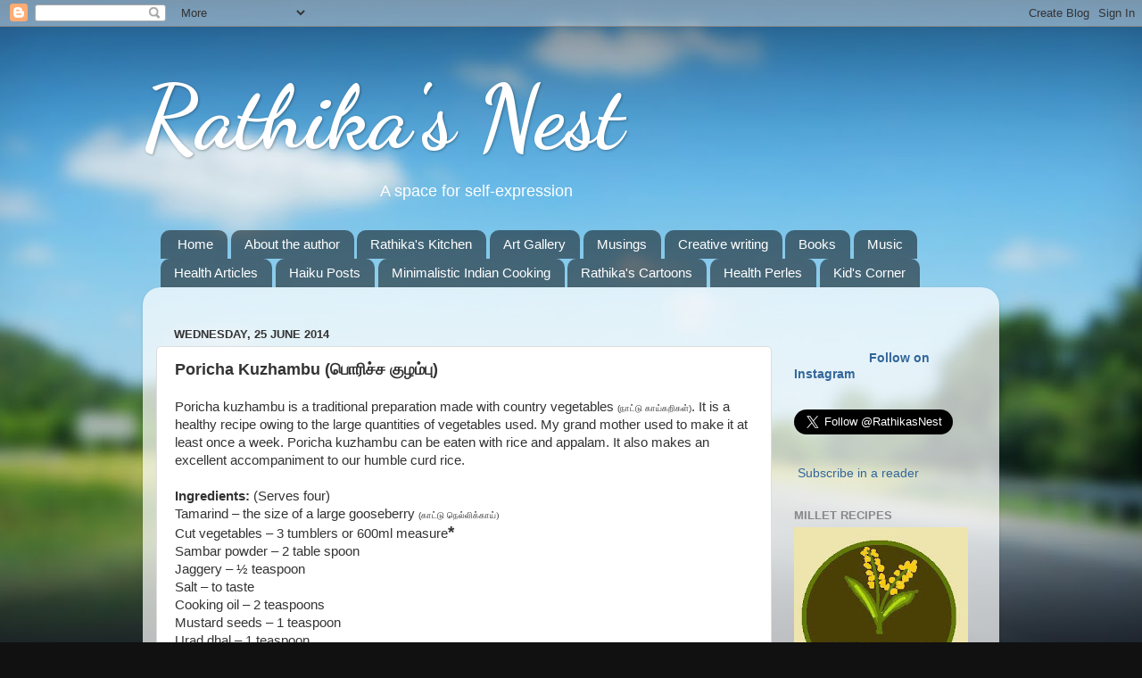

--- FILE ---
content_type: text/html; charset=UTF-8
request_url: https://www.rathikasnest.com/2014/06/poricha-kuzhambu.html
body_size: 18213
content:
<!DOCTYPE html>
<html class='v2' dir='ltr' lang='en-GB'>
<head>
<link href='https://www.blogger.com/static/v1/widgets/4128112664-css_bundle_v2.css' rel='stylesheet' type='text/css'/>
<meta content='width=1100' name='viewport'/>
<meta content='text/html; charset=UTF-8' http-equiv='Content-Type'/>
<meta content='blogger' name='generator'/>
<link href='https://www.rathikasnest.com/favicon.ico' rel='icon' type='image/x-icon'/>
<link href='https://www.rathikasnest.com/2014/06/poricha-kuzhambu.html' rel='canonical'/>
<link rel="alternate" type="application/atom+xml" title="Rathika&#39;s Nest - Atom" href="https://www.rathikasnest.com/feeds/posts/default" />
<link rel="alternate" type="application/rss+xml" title="Rathika&#39;s Nest - RSS" href="https://www.rathikasnest.com/feeds/posts/default?alt=rss" />
<link rel="service.post" type="application/atom+xml" title="Rathika&#39;s Nest - Atom" href="https://www.blogger.com/feeds/94824802873361363/posts/default" />

<link rel="alternate" type="application/atom+xml" title="Rathika&#39;s Nest - Atom" href="https://www.rathikasnest.com/feeds/4448174634002336863/comments/default" />
<!--Can't find substitution for tag [blog.ieCssRetrofitLinks]-->
<link href='https://blogger.googleusercontent.com/img/b/R29vZ2xl/AVvXsEgfsta3WqsjoUnQJirGpdZbgW3jPBLzj7wTFGmq0leABhwyQzdMlgUsnROsGd9hnaYDYiTghixNm7FmOrccUmWTz8sIyrzsUYk3wq8TqNLTLHdxCkcbVKDNZQa88MtzdZeXWo-jdgn8Jjg/s1600/Poricha+kuzhambu.JPG' rel='image_src'/>
<meta content='A tamarind based preparation made with country vegetables, coconut and spices.' name='description'/>
<meta content='https://www.rathikasnest.com/2014/06/poricha-kuzhambu.html' property='og:url'/>
<meta content='Poricha Kuzhambu (பொரிச்ச குழம்பு)' property='og:title'/>
<meta content='A tamarind based preparation made with country vegetables, coconut and spices.' property='og:description'/>
<meta content='https://blogger.googleusercontent.com/img/b/R29vZ2xl/AVvXsEgfsta3WqsjoUnQJirGpdZbgW3jPBLzj7wTFGmq0leABhwyQzdMlgUsnROsGd9hnaYDYiTghixNm7FmOrccUmWTz8sIyrzsUYk3wq8TqNLTLHdxCkcbVKDNZQa88MtzdZeXWo-jdgn8Jjg/w1200-h630-p-k-no-nu/Poricha+kuzhambu.JPG' property='og:image'/>
<title>Rathika's Nest: Poricha Kuzhambu (ப&#3018;ர&#3007;ச&#3021;ச க&#3009;ழம&#3021;ப&#3009;)</title>
<style type='text/css'>@font-face{font-family:'Dancing Script';font-style:normal;font-weight:700;font-display:swap;src:url(//fonts.gstatic.com/s/dancingscript/v29/If2cXTr6YS-zF4S-kcSWSVi_sxjsohD9F50Ruu7B1i03Rep8hNX6plRPjLo.woff2)format('woff2');unicode-range:U+0102-0103,U+0110-0111,U+0128-0129,U+0168-0169,U+01A0-01A1,U+01AF-01B0,U+0300-0301,U+0303-0304,U+0308-0309,U+0323,U+0329,U+1EA0-1EF9,U+20AB;}@font-face{font-family:'Dancing Script';font-style:normal;font-weight:700;font-display:swap;src:url(//fonts.gstatic.com/s/dancingscript/v29/If2cXTr6YS-zF4S-kcSWSVi_sxjsohD9F50Ruu7B1i03ROp8hNX6plRPjLo.woff2)format('woff2');unicode-range:U+0100-02BA,U+02BD-02C5,U+02C7-02CC,U+02CE-02D7,U+02DD-02FF,U+0304,U+0308,U+0329,U+1D00-1DBF,U+1E00-1E9F,U+1EF2-1EFF,U+2020,U+20A0-20AB,U+20AD-20C0,U+2113,U+2C60-2C7F,U+A720-A7FF;}@font-face{font-family:'Dancing Script';font-style:normal;font-weight:700;font-display:swap;src:url(//fonts.gstatic.com/s/dancingscript/v29/If2cXTr6YS-zF4S-kcSWSVi_sxjsohD9F50Ruu7B1i03Sup8hNX6plRP.woff2)format('woff2');unicode-range:U+0000-00FF,U+0131,U+0152-0153,U+02BB-02BC,U+02C6,U+02DA,U+02DC,U+0304,U+0308,U+0329,U+2000-206F,U+20AC,U+2122,U+2191,U+2193,U+2212,U+2215,U+FEFF,U+FFFD;}</style>
<style id='page-skin-1' type='text/css'><!--
/*-----------------------------------------------
Blogger Template Style
Name:     Picture Window
Designer: Blogger
URL:      www.blogger.com
----------------------------------------------- */
/* Content
----------------------------------------------- */
body {
font: normal normal 15px Arial, Tahoma, Helvetica, FreeSans, sans-serif;
color: #333333;
background: #111111 url(//themes.googleusercontent.com/image?id=1OACCYOE0-eoTRTfsBuX1NMN9nz599ufI1Jh0CggPFA_sK80AGkIr8pLtYRpNUKPmwtEa) repeat-x fixed top center;
}
html body .region-inner {
min-width: 0;
max-width: 100%;
width: auto;
}
.content-outer {
font-size: 90%;
}
a:link {
text-decoration:none;
color: #336699;
}
a:visited {
text-decoration:none;
color: #6699cc;
}
a:hover {
text-decoration:underline;
color: #33aaff;
}
.content-outer {
background: transparent none repeat scroll top left;
-moz-border-radius: 0;
-webkit-border-radius: 0;
-goog-ms-border-radius: 0;
border-radius: 0;
-moz-box-shadow: 0 0 0 rgba(0, 0, 0, .15);
-webkit-box-shadow: 0 0 0 rgba(0, 0, 0, .15);
-goog-ms-box-shadow: 0 0 0 rgba(0, 0, 0, .15);
box-shadow: 0 0 0 rgba(0, 0, 0, .15);
margin: 20px auto;
}
.content-inner {
padding: 0;
}
/* Header
----------------------------------------------- */
.header-outer {
background: transparent none repeat-x scroll top left;
_background-image: none;
color: #ffffff;
-moz-border-radius: 0;
-webkit-border-radius: 0;
-goog-ms-border-radius: 0;
border-radius: 0;
}
.Header img, .Header #header-inner {
-moz-border-radius: 0;
-webkit-border-radius: 0;
-goog-ms-border-radius: 0;
border-radius: 0;
}
.header-inner .Header .titlewrapper,
.header-inner .Header .descriptionwrapper {
padding-left: 0;
padding-right: 0;
}
.Header h1 {
font: normal bold 100px Dancing Script;
text-shadow: 1px 1px 3px rgba(0, 0, 0, 0.3);
}
.Header h1 a {
color: #ffffff;
}
.Header .description {
font-size: 130%;
}
/* Tabs
----------------------------------------------- */
.tabs-inner {
margin: .5em 20px 0;
padding: 0;
}
.tabs-inner .section {
margin: 0;
}
.tabs-inner .widget ul {
padding: 0;
background: transparent none repeat scroll bottom;
-moz-border-radius: 0;
-webkit-border-radius: 0;
-goog-ms-border-radius: 0;
border-radius: 0;
}
.tabs-inner .widget li {
border: none;
}
.tabs-inner .widget li a {
display: inline-block;
padding: .5em 1em;
margin-right: .25em;
color: #ffffff;
font: normal normal 15px Arial, Tahoma, Helvetica, FreeSans, sans-serif;
-moz-border-radius: 10px 10px 0 0;
-webkit-border-top-left-radius: 10px;
-webkit-border-top-right-radius: 10px;
-goog-ms-border-radius: 10px 10px 0 0;
border-radius: 10px 10px 0 0;
background: transparent url(//www.blogblog.com/1kt/transparent/black50.png) repeat scroll top left;
border-right: 1px solid transparent;
}
.tabs-inner .widget li:first-child a {
padding-left: 1.25em;
-moz-border-radius-topleft: 10px;
-moz-border-radius-bottomleft: 0;
-webkit-border-top-left-radius: 10px;
-webkit-border-bottom-left-radius: 0;
-goog-ms-border-top-left-radius: 10px;
-goog-ms-border-bottom-left-radius: 0;
border-top-left-radius: 10px;
border-bottom-left-radius: 0;
}
.tabs-inner .widget li.selected a,
.tabs-inner .widget li a:hover {
position: relative;
z-index: 1;
background: transparent url(//www.blogblog.com/1kt/transparent/white80.png) repeat scroll bottom;
color: #336699;
-moz-box-shadow: 0 0 3px rgba(0, 0, 0, .15);
-webkit-box-shadow: 0 0 3px rgba(0, 0, 0, .15);
-goog-ms-box-shadow: 0 0 3px rgba(0, 0, 0, .15);
box-shadow: 0 0 3px rgba(0, 0, 0, .15);
}
/* Headings
----------------------------------------------- */
h2 {
font: bold normal 13px Arial, Tahoma, Helvetica, FreeSans, sans-serif;
text-transform: uppercase;
color: #888888;
margin: .5em 0;
}
/* Main
----------------------------------------------- */
.main-outer {
background: transparent url(//www.blogblog.com/1kt/transparent/white80.png) repeat scroll top left;
-moz-border-radius: 20px 20px 0 0;
-webkit-border-top-left-radius: 20px;
-webkit-border-top-right-radius: 20px;
-webkit-border-bottom-left-radius: 0;
-webkit-border-bottom-right-radius: 0;
-goog-ms-border-radius: 20px 20px 0 0;
border-radius: 20px 20px 0 0;
-moz-box-shadow: 0 1px 3px rgba(0, 0, 0, .15);
-webkit-box-shadow: 0 1px 3px rgba(0, 0, 0, .15);
-goog-ms-box-shadow: 0 1px 3px rgba(0, 0, 0, .15);
box-shadow: 0 1px 3px rgba(0, 0, 0, .15);
}
.main-inner {
padding: 15px 20px 20px;
}
.main-inner .column-center-inner {
padding: 0 0;
}
.main-inner .column-left-inner {
padding-left: 0;
}
.main-inner .column-right-inner {
padding-right: 0;
}
/* Posts
----------------------------------------------- */
h3.post-title {
margin: 0;
font: normal bold 18px Arial, Tahoma, Helvetica, FreeSans, sans-serif;
}
.comments h4 {
margin: 1em 0 0;
font: normal bold 18px Arial, Tahoma, Helvetica, FreeSans, sans-serif;
}
.date-header span {
color: #333333;
}
.post-outer {
background-color: #ffffff;
border: solid 1px #dddddd;
-moz-border-radius: 5px;
-webkit-border-radius: 5px;
border-radius: 5px;
-goog-ms-border-radius: 5px;
padding: 15px 20px;
margin: 0 -20px 20px;
}
.post-body {
line-height: 1.4;
font-size: 110%;
position: relative;
}
.post-header {
margin: 0 0 1.5em;
color: #999999;
line-height: 1.6;
}
.post-footer {
margin: .5em 0 0;
color: #999999;
line-height: 1.6;
}
#blog-pager {
font-size: 140%
}
#comments .comment-author {
padding-top: 1.5em;
border-top: dashed 1px #ccc;
border-top: dashed 1px rgba(128, 128, 128, .5);
background-position: 0 1.5em;
}
#comments .comment-author:first-child {
padding-top: 0;
border-top: none;
}
.avatar-image-container {
margin: .2em 0 0;
}
/* Comments
----------------------------------------------- */
.comments .comments-content .icon.blog-author {
background-repeat: no-repeat;
background-image: url([data-uri]);
}
.comments .comments-content .loadmore a {
border-top: 1px solid #33aaff;
border-bottom: 1px solid #33aaff;
}
.comments .continue {
border-top: 2px solid #33aaff;
}
/* Widgets
----------------------------------------------- */
.widget ul, .widget #ArchiveList ul.flat {
padding: 0;
list-style: none;
}
.widget ul li, .widget #ArchiveList ul.flat li {
border-top: dashed 1px #ccc;
border-top: dashed 1px rgba(128, 128, 128, .5);
}
.widget ul li:first-child, .widget #ArchiveList ul.flat li:first-child {
border-top: none;
}
.widget .post-body ul {
list-style: disc;
}
.widget .post-body ul li {
border: none;
}
/* Footer
----------------------------------------------- */
.footer-outer {
color:#cccccc;
background: transparent url(//www.blogblog.com/1kt/transparent/black50.png) repeat scroll top left;
-moz-border-radius: 0 0 20px 20px;
-webkit-border-top-left-radius: 0;
-webkit-border-top-right-radius: 0;
-webkit-border-bottom-left-radius: 20px;
-webkit-border-bottom-right-radius: 20px;
-goog-ms-border-radius: 0 0 20px 20px;
border-radius: 0 0 20px 20px;
-moz-box-shadow: 0 1px 3px rgba(0, 0, 0, .15);
-webkit-box-shadow: 0 1px 3px rgba(0, 0, 0, .15);
-goog-ms-box-shadow: 0 1px 3px rgba(0, 0, 0, .15);
box-shadow: 0 1px 3px rgba(0, 0, 0, .15);
}
.footer-inner {
padding: 10px 20px 20px;
}
.footer-outer a {
color: #99ccee;
}
.footer-outer a:visited {
color: #77aaee;
}
.footer-outer a:hover {
color: #33aaff;
}
.footer-outer .widget h2 {
color: #aaaaaa;
}
/* Mobile
----------------------------------------------- */
html body.mobile {
height: auto;
}
html body.mobile {
min-height: 480px;
background-size: 100% auto;
}
.mobile .body-fauxcolumn-outer {
background: transparent none repeat scroll top left;
}
html .mobile .mobile-date-outer, html .mobile .blog-pager {
border-bottom: none;
background: transparent url(//www.blogblog.com/1kt/transparent/white80.png) repeat scroll top left;
margin-bottom: 10px;
}
.mobile .date-outer {
background: transparent url(//www.blogblog.com/1kt/transparent/white80.png) repeat scroll top left;
}
.mobile .header-outer, .mobile .main-outer,
.mobile .post-outer, .mobile .footer-outer {
-moz-border-radius: 0;
-webkit-border-radius: 0;
-goog-ms-border-radius: 0;
border-radius: 0;
}
.mobile .content-outer,
.mobile .main-outer,
.mobile .post-outer {
background: inherit;
border: none;
}
.mobile .content-outer {
font-size: 100%;
}
.mobile-link-button {
background-color: #336699;
}
.mobile-link-button a:link, .mobile-link-button a:visited {
color: #ffffff;
}
.mobile-index-contents {
color: #333333;
}
.mobile .tabs-inner .PageList .widget-content {
background: transparent url(//www.blogblog.com/1kt/transparent/white80.png) repeat scroll bottom;
color: #336699;
}
.mobile .tabs-inner .PageList .widget-content .pagelist-arrow {
border-left: 1px solid transparent;
}

--></style>
<style id='template-skin-1' type='text/css'><!--
body {
min-width: 960px;
}
.content-outer, .content-fauxcolumn-outer, .region-inner {
min-width: 960px;
max-width: 960px;
_width: 960px;
}
.main-inner .columns {
padding-left: 0;
padding-right: 240px;
}
.main-inner .fauxcolumn-center-outer {
left: 0;
right: 240px;
/* IE6 does not respect left and right together */
_width: expression(this.parentNode.offsetWidth -
parseInt("0") -
parseInt("240px") + 'px');
}
.main-inner .fauxcolumn-left-outer {
width: 0;
}
.main-inner .fauxcolumn-right-outer {
width: 240px;
}
.main-inner .column-left-outer {
width: 0;
right: 100%;
margin-left: -0;
}
.main-inner .column-right-outer {
width: 240px;
margin-right: -240px;
}
#layout {
min-width: 0;
}
#layout .content-outer {
min-width: 0;
width: 800px;
}
#layout .region-inner {
min-width: 0;
width: auto;
}
body#layout div.add_widget {
padding: 8px;
}
body#layout div.add_widget a {
margin-left: 32px;
}
--></style>
<style>
    body {background-image:url(\/\/themes.googleusercontent.com\/image?id=1OACCYOE0-eoTRTfsBuX1NMN9nz599ufI1Jh0CggPFA_sK80AGkIr8pLtYRpNUKPmwtEa);}
    
@media (max-width: 200px) { body {background-image:url(\/\/themes.googleusercontent.com\/image?id=1OACCYOE0-eoTRTfsBuX1NMN9nz599ufI1Jh0CggPFA_sK80AGkIr8pLtYRpNUKPmwtEa&options=w200);}}
@media (max-width: 400px) and (min-width: 201px) { body {background-image:url(\/\/themes.googleusercontent.com\/image?id=1OACCYOE0-eoTRTfsBuX1NMN9nz599ufI1Jh0CggPFA_sK80AGkIr8pLtYRpNUKPmwtEa&options=w400);}}
@media (max-width: 800px) and (min-width: 401px) { body {background-image:url(\/\/themes.googleusercontent.com\/image?id=1OACCYOE0-eoTRTfsBuX1NMN9nz599ufI1Jh0CggPFA_sK80AGkIr8pLtYRpNUKPmwtEa&options=w800);}}
@media (max-width: 1200px) and (min-width: 801px) { body {background-image:url(\/\/themes.googleusercontent.com\/image?id=1OACCYOE0-eoTRTfsBuX1NMN9nz599ufI1Jh0CggPFA_sK80AGkIr8pLtYRpNUKPmwtEa&options=w1200);}}
/* Last tag covers anything over one higher than the previous max-size cap. */
@media (min-width: 1201px) { body {background-image:url(\/\/themes.googleusercontent.com\/image?id=1OACCYOE0-eoTRTfsBuX1NMN9nz599ufI1Jh0CggPFA_sK80AGkIr8pLtYRpNUKPmwtEa&options=w1600);}}
  </style>
<script type='text/javascript'>
        (function(i,s,o,g,r,a,m){i['GoogleAnalyticsObject']=r;i[r]=i[r]||function(){
        (i[r].q=i[r].q||[]).push(arguments)},i[r].l=1*new Date();a=s.createElement(o),
        m=s.getElementsByTagName(o)[0];a.async=1;a.src=g;m.parentNode.insertBefore(a,m)
        })(window,document,'script','https://www.google-analytics.com/analytics.js','ga');
        ga('create', 'UA-64232207-1', 'auto', 'blogger');
        ga('blogger.send', 'pageview');
      </script>
<link href='https://www.blogger.com/dyn-css/authorization.css?targetBlogID=94824802873361363&amp;zx=7684279b-b686-4bef-beec-8830a751b88f' media='none' onload='if(media!=&#39;all&#39;)media=&#39;all&#39;' rel='stylesheet'/><noscript><link href='https://www.blogger.com/dyn-css/authorization.css?targetBlogID=94824802873361363&amp;zx=7684279b-b686-4bef-beec-8830a751b88f' rel='stylesheet'/></noscript>
<meta name='google-adsense-platform-account' content='ca-host-pub-1556223355139109'/>
<meta name='google-adsense-platform-domain' content='blogspot.com'/>

</head>
<body class='loading variant-open'>
<div class='navbar section' id='navbar' name='Navbar'><div class='widget Navbar' data-version='1' id='Navbar1'><script type="text/javascript">
    function setAttributeOnload(object, attribute, val) {
      if(window.addEventListener) {
        window.addEventListener('load',
          function(){ object[attribute] = val; }, false);
      } else {
        window.attachEvent('onload', function(){ object[attribute] = val; });
      }
    }
  </script>
<div id="navbar-iframe-container"></div>
<script type="text/javascript" src="https://apis.google.com/js/platform.js"></script>
<script type="text/javascript">
      gapi.load("gapi.iframes:gapi.iframes.style.bubble", function() {
        if (gapi.iframes && gapi.iframes.getContext) {
          gapi.iframes.getContext().openChild({
              url: 'https://www.blogger.com/navbar/94824802873361363?po\x3d4448174634002336863\x26origin\x3dhttps://www.rathikasnest.com',
              where: document.getElementById("navbar-iframe-container"),
              id: "navbar-iframe"
          });
        }
      });
    </script><script type="text/javascript">
(function() {
var script = document.createElement('script');
script.type = 'text/javascript';
script.src = '//pagead2.googlesyndication.com/pagead/js/google_top_exp.js';
var head = document.getElementsByTagName('head')[0];
if (head) {
head.appendChild(script);
}})();
</script>
</div></div>
<div class='body-fauxcolumns'>
<div class='fauxcolumn-outer body-fauxcolumn-outer'>
<div class='cap-top'>
<div class='cap-left'></div>
<div class='cap-right'></div>
</div>
<div class='fauxborder-left'>
<div class='fauxborder-right'></div>
<div class='fauxcolumn-inner'>
</div>
</div>
<div class='cap-bottom'>
<div class='cap-left'></div>
<div class='cap-right'></div>
</div>
</div>
</div>
<div class='content'>
<div class='content-fauxcolumns'>
<div class='fauxcolumn-outer content-fauxcolumn-outer'>
<div class='cap-top'>
<div class='cap-left'></div>
<div class='cap-right'></div>
</div>
<div class='fauxborder-left'>
<div class='fauxborder-right'></div>
<div class='fauxcolumn-inner'>
</div>
</div>
<div class='cap-bottom'>
<div class='cap-left'></div>
<div class='cap-right'></div>
</div>
</div>
</div>
<div class='content-outer'>
<div class='content-cap-top cap-top'>
<div class='cap-left'></div>
<div class='cap-right'></div>
</div>
<div class='fauxborder-left content-fauxborder-left'>
<div class='fauxborder-right content-fauxborder-right'></div>
<div class='content-inner'>
<header>
<div class='header-outer'>
<div class='header-cap-top cap-top'>
<div class='cap-left'></div>
<div class='cap-right'></div>
</div>
<div class='fauxborder-left header-fauxborder-left'>
<div class='fauxborder-right header-fauxborder-right'></div>
<div class='region-inner header-inner'>
<div class='header section' id='header' name='Header'><div class='widget Header' data-version='1' id='Header1'>
<div id='header-inner'>
<div class='titlewrapper'>
<h1 class='title'>
<a href='https://www.rathikasnest.com/'>
Rathika's Nest
</a>
</h1>
</div>
<div class='descriptionwrapper'>
<p class='description'><span>&#160;&#160;&#160;&#160;&#160;&#160;&#160;&#160;&#160;&#160;&#160;&#160;&#160;&#160;&#160;&#160;&#160;&#160;&#160;&#160;&#160;&#160;&#160;&#160;&#160;&#160;&#160;&#160;&#160;&#160;&#160;&#160;&#160;&#160;&#160;&#160;&#160;&#160;&#160;&#160;&#160;&#160;&#160;&#160;&#160;&#160;&#160;&#160;&#160;&#160;&#160;&#160;&#160;A space for self-expression </span></p>
</div>
</div>
</div></div>
</div>
</div>
<div class='header-cap-bottom cap-bottom'>
<div class='cap-left'></div>
<div class='cap-right'></div>
</div>
</div>
</header>
<div class='tabs-outer'>
<div class='tabs-cap-top cap-top'>
<div class='cap-left'></div>
<div class='cap-right'></div>
</div>
<div class='fauxborder-left tabs-fauxborder-left'>
<div class='fauxborder-right tabs-fauxborder-right'></div>
<div class='region-inner tabs-inner'>
<div class='tabs section' id='crosscol' name='Cross-column'><div class='widget PageList' data-version='1' id='PageList1'>
<div class='widget-content'>
<ul>
<li>
<a href='https://www.rathikasnest.com/'>Home</a>
</li>
<li>
<a href='https://www.rathikasnest.com/p/blog-page.html'>About the author</a>
</li>
<li>
<a href='https://www.rathikasnest.com/p/rathikas-kitchen.html'>Rathika's Kitchen</a>
</li>
<li>
<a href='https://www.rathikasnest.com/p/blog-page_4956.html'>Art Gallery</a>
</li>
<li>
<a href='https://www.rathikasnest.com/p/musings.html'>Musings</a>
</li>
<li>
<a href='https://www.rathikasnest.com/p/blog-page_2165.html'>Creative writing</a>
</li>
<li>
<a href='https://www.rathikasnest.com/p/blog-page_9176.html'>Books</a>
</li>
<li>
<a href='https://www.rathikasnest.com/p/music.html'>Music</a>
</li>
<li>
<a href='https://www.rathikasnest.com/p/contact.html'>Health Articles</a>
</li>
<li>
<a href='https://www.rathikasnest.com/p/haiku-posts.html'>Haiku Posts</a>
</li>
<li>
<a href='https://www.rathikasnest.com/p/minimalistic-cooking.html'>Minimalistic Indian Cooking</a>
</li>
<li>
<a href='https://www.rathikasnest.com/p/cartoons.html'>Rathika's Cartoons</a>
</li>
<li>
<a href='https://www.rathikasnest.com/p/health-nuggets.html'>Health Perles</a>
</li>
<li>
<a href='https://www.rathikasnest.com/p/dinky-tales.html'>Kid's Corner</a>
</li>
</ul>
<div class='clear'></div>
</div>
</div></div>
<div class='tabs no-items section' id='crosscol-overflow' name='Cross-Column 2'></div>
</div>
</div>
<div class='tabs-cap-bottom cap-bottom'>
<div class='cap-left'></div>
<div class='cap-right'></div>
</div>
</div>
<div class='main-outer'>
<div class='main-cap-top cap-top'>
<div class='cap-left'></div>
<div class='cap-right'></div>
</div>
<div class='fauxborder-left main-fauxborder-left'>
<div class='fauxborder-right main-fauxborder-right'></div>
<div class='region-inner main-inner'>
<div class='columns fauxcolumns'>
<div class='fauxcolumn-outer fauxcolumn-center-outer'>
<div class='cap-top'>
<div class='cap-left'></div>
<div class='cap-right'></div>
</div>
<div class='fauxborder-left'>
<div class='fauxborder-right'></div>
<div class='fauxcolumn-inner'>
</div>
</div>
<div class='cap-bottom'>
<div class='cap-left'></div>
<div class='cap-right'></div>
</div>
</div>
<div class='fauxcolumn-outer fauxcolumn-left-outer'>
<div class='cap-top'>
<div class='cap-left'></div>
<div class='cap-right'></div>
</div>
<div class='fauxborder-left'>
<div class='fauxborder-right'></div>
<div class='fauxcolumn-inner'>
</div>
</div>
<div class='cap-bottom'>
<div class='cap-left'></div>
<div class='cap-right'></div>
</div>
</div>
<div class='fauxcolumn-outer fauxcolumn-right-outer'>
<div class='cap-top'>
<div class='cap-left'></div>
<div class='cap-right'></div>
</div>
<div class='fauxborder-left'>
<div class='fauxborder-right'></div>
<div class='fauxcolumn-inner'>
</div>
</div>
<div class='cap-bottom'>
<div class='cap-left'></div>
<div class='cap-right'></div>
</div>
</div>
<!-- corrects IE6 width calculation -->
<div class='columns-inner'>
<div class='column-center-outer'>
<div class='column-center-inner'>
<div class='main section' id='main' name='Main'><div class='widget HTML' data-version='1' id='HTML4'>
<style type='text/css'>
#HTML4 {display:none;}/*remove blank space that the gadget leaves*/
</style>
</div><div class='widget Blog' data-version='1' id='Blog1'>
<div class='blog-posts hfeed'>

          <div class="date-outer">
        
<h2 class='date-header'><span>Wednesday, 25 June 2014</span></h2>

          <div class="date-posts">
        
<div class='post-outer'>
<div class='post hentry' itemprop='blogPost' itemscope='itemscope' itemtype='http://schema.org/BlogPosting'>
<meta content='https://blogger.googleusercontent.com/img/b/R29vZ2xl/AVvXsEgfsta3WqsjoUnQJirGpdZbgW3jPBLzj7wTFGmq0leABhwyQzdMlgUsnROsGd9hnaYDYiTghixNm7FmOrccUmWTz8sIyrzsUYk3wq8TqNLTLHdxCkcbVKDNZQa88MtzdZeXWo-jdgn8Jjg/s1600/Poricha+kuzhambu.JPG' itemprop='image_url'/>
<meta content='94824802873361363' itemprop='blogId'/>
<meta content='4448174634002336863' itemprop='postId'/>
<a name='4448174634002336863'></a>
<h3 class='post-title entry-title' itemprop='name'>
Poricha Kuzhambu (ப&#3018;ர&#3007;ச&#3021;ச க&#3009;ழம&#3021;ப&#3009;)
</h3>
<div class='post-header'>
<div class='post-header-line-1'></div>
</div>
<div class='post-body entry-content' id='post-body-4448174634002336863' itemprop='articleBody'>
<div dir="ltr" style="text-align: left;" trbidi="on">
<div class="MsoNormal">
Poricha kuzhambu is a traditional preparation made with country vegetables <span style="font-size: x-small;">(ந&#3006;ட&#3021;ட&#3009; க&#3006;ய&#3021;கற&#3007;கள&#3021;)</span>. It is a healthy recipe owing to the large quantities of vegetables used. My grand mother used to make it at least once a week. Poricha kuzhambu can be eaten with rice and appalam. It also makes an excellent accompaniment to our humble curd rice.<b style="mso-bidi-font-weight: normal;">&nbsp;</b></div>
<div class="MsoNormal">
<br /></div>
<div class="MsoNormal">
<b style="mso-bidi-font-weight: normal;">Ingredients: </b>(Serves
four)</div>
<div class="MsoNormal" style="margin-bottom: .0001pt; margin-bottom: 0in;">
Tamarind &#8211;
the size of a large gooseberry <span style="font-size: x-small;">(<span style="font-family: Latha;">க&#3006;ட&#3021;ட&#3009;</span> <span style="font-family: Latha;">ந&#3014;ல&#3021;ல&#3007;க&#3021;க&#3006;ய&#3021;)</span></span></div>
<div class="MsoNormal" style="margin-bottom: .0001pt; margin-bottom: 0in;">
Cut
vegetables &#8211; 3 tumblers or 600ml measure<b style="mso-bidi-font-weight: normal;"><span style="font-size: 14.0pt; line-height: 115%;">*</span></b> </div>
<div class="MsoNormal" style="margin-bottom: .0001pt; margin-bottom: 0in;">
Sambar
powder &#8211; 2 table spoon</div>
<div class="MsoNormal" style="margin-bottom: .0001pt; margin-bottom: 0in;">
Jaggery &#8211; &#189;
teaspoon</div>
<div class="MsoNormal" style="margin-bottom: .0001pt; margin-bottom: 0in;">
Salt &#8211; to
taste</div>
<div class="MsoNormal" style="margin-bottom: .0001pt; margin-bottom: 0in;">
Cooking oil
&#8211; 2 teaspoons</div>
<div class="MsoNormal" style="margin-bottom: .0001pt; margin-bottom: 0in;">
Mustard
seeds &#8211; 1 teaspoon </div>
<div class="MsoNormal" style="margin-bottom: .0001pt; margin-bottom: 0in;">
Urad dhal &#8211;
1 teaspoon</div>
<div class="MsoNormal" style="margin-bottom: .0001pt; margin-bottom: 0in;">
Bengal gram
dhal &#8211; 1 teaspoon</div>
<div class="MsoNormal" style="margin-bottom: .0001pt; margin-bottom: 0in;">
Curry leaves
&#8211; a few</div>
<div class="MsoNormal" style="margin-bottom: .0001pt; margin-bottom: 0in;">
Rice flour &#8211;
1 teaspoon, if required </div>
<div class="MsoNormal" style="margin-bottom: .0001pt; margin-bottom: 0in;">
<br /></div>
<div class="MsoNormal" style="margin-bottom: .0001pt; margin-bottom: 0in;">
<b style="mso-bidi-font-weight: normal;">To be ground into a paste:</b></div>
<div class="MsoNormal" style="margin-bottom: .0001pt; margin-bottom: 0in;">
Urad dhal &#8211;
1 tablespoon </div>
<div class="MsoNormal" style="margin-bottom: .0001pt; margin-bottom: 0in;">
Asafoetida &#8211;
a pinch</div>
<div class="MsoNormal" style="margin-bottom: .0001pt; margin-bottom: 0in;">
Coconut &#8211;
grated, 2 tablespoons</div>
<div class="MsoNormal" style="margin-bottom: .0001pt; margin-bottom: 0in;">
<span style="background: yellow; mso-highlight: yellow;"><br /></span></div>
<div class="MsoNormal" style="margin-bottom: .0001pt; margin-bottom: 0in;">
<b style="mso-bidi-font-weight: normal;"><span style="font-size: 14.0pt; line-height: 115%;">*</span></b>Ladies finger, brinjal, plantain, white pumpkin and broad
beans <span style="font-size: x-small;">(<span style="font-family: Latha;">அவர&#3016;க&#3021;க&#3006;ய&#3021;</span>) </span>may be used to prepare poricha kuzhambu. Cut the
vegetables into small pieces. Soak cut brinjal pieces in water to prevent them from
turning dark. If you like, you may add mini bitter gourd <span style="font-size: x-small;">(ம&#3014;த&#3009; ப&#3006;வக&#3021;க&#3006;ய&#3021;)</span>, snake gourd or cluster beans. Using bitter gourd may make the kuzhambu taste slightly bitter.</div>
<div class="MsoNormal" style="margin-bottom: .0001pt; margin-bottom: 0in;">
</div>
<table align="center" cellpadding="0" cellspacing="0" class="tr-caption-container" style="margin-left: auto; margin-right: auto; text-align: center;"><tbody>
<tr><td style="text-align: center;"><a href="https://blogger.googleusercontent.com/img/b/R29vZ2xl/AVvXsEgfsta3WqsjoUnQJirGpdZbgW3jPBLzj7wTFGmq0leABhwyQzdMlgUsnROsGd9hnaYDYiTghixNm7FmOrccUmWTz8sIyrzsUYk3wq8TqNLTLHdxCkcbVKDNZQa88MtzdZeXWo-jdgn8Jjg/s1600/Poricha+kuzhambu.JPG" imageanchor="1" style="margin-left: auto; margin-right: auto;"><img border="0" height="512" src="https://blogger.googleusercontent.com/img/b/R29vZ2xl/AVvXsEgfsta3WqsjoUnQJirGpdZbgW3jPBLzj7wTFGmq0leABhwyQzdMlgUsnROsGd9hnaYDYiTghixNm7FmOrccUmWTz8sIyrzsUYk3wq8TqNLTLHdxCkcbVKDNZQa88MtzdZeXWo-jdgn8Jjg/s1600/Poricha+kuzhambu.JPG" width="640" /></a></td></tr>
<tr><td class="tr-caption" style="text-align: center;">Poricha Kuzhambu (ப&#3018;ர&#3007;ச&#3021;ச க&#3009;ழம&#3021;ப&#3009;)</td></tr>
</tbody></table>
<div class="MsoNormal" style="margin-bottom: .0001pt; margin-bottom: 0in;">
<b style="mso-bidi-font-weight: normal;">Method:</b> Heat a teaspoon of oil in a
kadai. Fry urad dhal till the dhal turns golden brown in color. Add asafoetida
and switch off the fire. Allow it to cool. Grind the fried ingredients with coconut
and little water into a fine paste. Soak tamarind in warm water for 15-20
minutes. Later squeeze tamarind and extract the juice. Add sambar powder, salt
and jaggery to the tamarind juice. Keep aside.</div>
<div class="MsoNormal" style="margin-bottom: .0001pt; margin-bottom: 0in;">
<br /></div>
<div class="MsoNormal">
Heat the remaining oil in the kadai. Add mustard seeds. When
they start to sputter, add urad dhal and Bengal gram dhal. Fry till the dhals
turn golden brown in color. Add the cut vegetables, required salt and 1 small
hollow ladle (50ml) of water. Cover and cook on a low flame till the vegetables
are done.&nbsp; <span style="mso-spacerun: yes;">Now a</span>dd the tamarind juice mixture
and bring it to boil. Allow it to boil for 2-3 minutes. Reduce the fire. Dilute
the ground paste in little water. Add this mixture slowly to the boiling
kuzhambu, stirring continuously to avoid lumps. Simmer for a few minutes and switch off the fire. Garnish
with curry leaves. Serve hot with rice and poriyal or appalam.<b style="mso-bidi-font-weight: normal;">&nbsp;</b></div>
<div class="MsoNormal">
<br /></div>
<div class="MsoNormal">
<b style="mso-bidi-font-weight: normal;">Note:</b> If the
kuzhambu is watery, you may add a mixture of 1 teaspoon rice flour in little
water to the boiling kuzhambu. Add slowly, while stirring continuously to
prevent lumps.<span style="color: #0157bf;">&nbsp;</span></div>
<div class="MsoNormal">
<br /></div>
<div class="MsoNormal">
<span style="color: #0157bf;">If you&nbsp;like this post,
please share it with your friends, followers or contacts, by just clicking the
'Face book', 'Twitter' or 'Google +&#8217; icons you see below the post. Feel free to
post your comment/ feedback. Your support is greatly appreciated. Thank you!</span></div>
</div>
<div style='clear: both;'></div>
</div>
<div class='post-footer'>
<div class='post-footer-line post-footer-line-1'><span class='post-author vcard'>
Posted by
<span class='fn' itemprop='author' itemscope='itemscope' itemtype='http://schema.org/Person'>
<meta content='https://www.blogger.com/profile/16815331497829986034' itemprop='url'/>
<a class='g-profile' href='https://www.blogger.com/profile/16815331497829986034' rel='author' title='author profile'>
<span itemprop='name'>Rathika L</span>
</a>
</span>
</span>
<span class='post-timestamp'>
at
<meta content='https://www.rathikasnest.com/2014/06/poricha-kuzhambu.html' itemprop='url'/>
<a class='timestamp-link' href='https://www.rathikasnest.com/2014/06/poricha-kuzhambu.html' rel='bookmark' title='permanent link'><abbr class='published' itemprop='datePublished' title='2014-06-25T16:58:00+05:30'>16:58</abbr></a>
</span>
<span class='post-comment-link'>
</span>
<span class='post-icons'>
<span class='item-control blog-admin pid-233196986'>
<a href='https://www.blogger.com/post-edit.g?blogID=94824802873361363&postID=4448174634002336863&from=pencil' title='Edit Post'>
<img alt='' class='icon-action' height='18' src='https://resources.blogblog.com/img/icon18_edit_allbkg.gif' width='18'/>
</a>
</span>
</span>
<div class='post-share-buttons goog-inline-block'>
<a class='goog-inline-block share-button sb-email' href='https://www.blogger.com/share-post.g?blogID=94824802873361363&postID=4448174634002336863&target=email' target='_blank' title='Email This'><span class='share-button-link-text'>Email This</span></a><a class='goog-inline-block share-button sb-blog' href='https://www.blogger.com/share-post.g?blogID=94824802873361363&postID=4448174634002336863&target=blog' onclick='window.open(this.href, "_blank", "height=270,width=475"); return false;' target='_blank' title='BlogThis!'><span class='share-button-link-text'>BlogThis!</span></a><a class='goog-inline-block share-button sb-twitter' href='https://www.blogger.com/share-post.g?blogID=94824802873361363&postID=4448174634002336863&target=twitter' target='_blank' title='Share to X'><span class='share-button-link-text'>Share to X</span></a><a class='goog-inline-block share-button sb-facebook' href='https://www.blogger.com/share-post.g?blogID=94824802873361363&postID=4448174634002336863&target=facebook' onclick='window.open(this.href, "_blank", "height=430,width=640"); return false;' target='_blank' title='Share to Facebook'><span class='share-button-link-text'>Share to Facebook</span></a><a class='goog-inline-block share-button sb-pinterest' href='https://www.blogger.com/share-post.g?blogID=94824802873361363&postID=4448174634002336863&target=pinterest' target='_blank' title='Share to Pinterest'><span class='share-button-link-text'>Share to Pinterest</span></a>
</div>
</div>
<div class='post-footer-line post-footer-line-2'><span class='post-labels'>
Labels:
<a href='https://www.rathikasnest.com/search/label/Kuzhambu' rel='tag'>Kuzhambu</a>
</span>
</div>
<div class='post-footer-line post-footer-line-3'><span class='reaction-buttons'>
</span>
<span class='post-location'>
</span>
</div>
</div>
</div>
<div class='comments' id='comments'>
<a name='comments'></a>
<h4>No comments:</h4>
<div id='Blog1_comments-block-wrapper'>
<dl class='avatar-comment-indent' id='comments-block'>
</dl>
</div>
<p class='comment-footer'>
<div class='comment-form'>
<a name='comment-form'></a>
<h4 id='comment-post-message'>Post a Comment</h4>
<p>
</p>
<a href='https://www.blogger.com/comment/frame/94824802873361363?po=4448174634002336863&hl=en-GB&saa=85391&origin=https://www.rathikasnest.com' id='comment-editor-src'></a>
<iframe allowtransparency='true' class='blogger-iframe-colorize blogger-comment-from-post' frameborder='0' height='410px' id='comment-editor' name='comment-editor' src='' width='100%'></iframe>
<script src='https://www.blogger.com/static/v1/jsbin/1345082660-comment_from_post_iframe.js' type='text/javascript'></script>
<script type='text/javascript'>
      BLOG_CMT_createIframe('https://www.blogger.com/rpc_relay.html');
    </script>
</div>
</p>
</div>
</div>

        </div></div>
      
</div>
<div class='blog-pager' id='blog-pager'>
<span id='blog-pager-newer-link'>
<a class='blog-pager-newer-link' href='https://www.rathikasnest.com/2014/06/mango-milk-shake.html' id='Blog1_blog-pager-newer-link' title='Newer Post'>Newer Post</a>
</span>
<span id='blog-pager-older-link'>
<a class='blog-pager-older-link' href='https://www.rathikasnest.com/2014/06/rasam-powder.html' id='Blog1_blog-pager-older-link' title='Older Post'>Older Post</a>
</span>
<a class='home-link' href='https://www.rathikasnest.com/'>Home</a>
</div>
<div class='clear'></div>
<div class='post-feeds'>
<div class='feed-links'>
Subscribe to:
<a class='feed-link' href='https://www.rathikasnest.com/feeds/4448174634002336863/comments/default' target='_blank' type='application/atom+xml'>Post Comments (Atom)</a>
</div>
</div>
</div>
</div>
</div>
</div>
<div class='column-left-outer'>
<div class='column-left-inner'>
<aside>
</aside>
</div>
</div>
<div class='column-right-outer'>
<div class='column-right-inner'>
<aside>
<div class='sidebar section' id='sidebar-right-1'><div class='widget HTML' data-version='1' id='HTML1'>
<div class='widget-content'>
<iframe src="//www.facebook.com/plugins/like.php?href=https%3A%2F%2Fwww.facebook.com%2FRathikasNest&amp;width&amp;layout=button&amp;action=like&amp;show_faces=true&amp;share=true&amp;height=21" scrolling="no" frameborder="0" style="border:none; overflow:hidden; height:21px;" allowtransparency="true"></iframe>
</div>
<div class='clear'></div>
</div><div class='widget HTML' data-version='1' id='HTML6'>
<div class='widget-content'>
<style>.ig-b- { display: inline; } .ig-b- img { visibility: hidden; } .ig-b-:hover { background-position: 0 -60px; } .ig-b-:active { background-position: 0 -120px; } .ig-b-16 { width: 16px; height: 16px; background: url(//badges.instagram.com/static/images/ig-badge-sprite-16.png) no-repeat 0 0; } @media only screen and (-webkit-min-device-pixel-ratio: 2), only screen and (min--moz-device-pixel-ratio: 2), only screen and (-o-min-device-pixel-ratio: 2 / 1), only screen and (min-device-pixel-ratio: 2), only screen and (min-resolution: 192dpi), only screen and (min-resolution: 2dppx) { .ig-b-16 { background-image: url(//badges.instagram.com/static/images/ig-badge-sprite-16@2x.png); background-size: 60px 178px; } }</style> <a href="https://www.instagram.com/rathikasnest/?ref=badge" class="ig-b- ig-b-16"><img src="//badges.instagram.com/static/images/ig-badge-16.png" alt="Instagram" /> <b>Follow on Instagram</b></a>
</div>
<div class='clear'></div>
</div><div class='widget HTML' data-version='1' id='HTML2'>
<div class='widget-content'>
<a href="https://twitter.com/RathikasNest" class="twitter-follow-button" data-show-count="false" data-size="large">Follow Rathika's Nest</a>
<script>!function(d,s,id){var js,fjs=d.getElementsByTagName(s)[0],p=/^http:/.test(d.location)?'http':'https';if(!d.getElementById(id)){js=d.createElement(s);js.id=id;js.src=p+'://platform.twitter.com/widgets.js';fjs.parentNode.insertBefore(js,fjs);}}(document, 'script', 'twitter-wjs');</script>
</div>
<div class='clear'></div>
</div><div class='widget HTML' data-version='1' id='HTML3'>
<div class='widget-content'>
<p><a href="http://feeds.feedburner.com/RathikasNest" rel="alternate" type="application/rss+xml"><img src="//feedburner.google.com/fb/images/pub/feed-icon16x16.png" alt="" style="vertical-align:middle;border:0"/></a>&nbsp;<a href="http://feeds.feedburner.com/RathikasNest" rel="alternate" type="application/rss+xml">Subscribe in a reader</a></p>
</div>
<div class='clear'></div>
</div><div class='widget Image' data-version='1' id='Image2'>
<h2>Millet Recipes</h2>
<div class='widget-content'>
<a href='https://www.rathikasnest.com/search/label/Millet%20recipe'>
<img alt='Millet Recipes' height='197' id='Image2_img' src='https://blogger.googleusercontent.com/img/a/AVvXsEieuHsuCXw43IvGMbfiRQV7A07DbTlRLU59R9bvYEKaA0u1L7iKKGtYMDlu2mPkX_VFzhhkKGXZo9jAw42R7wMEn6SZsOjClr0DpBmHJez2dVuwwv1rWjEfeU7G3iIjUfmvJ1TgVeheGhMJ4KFy5m1G0w_I362pnVgr3QtkxjpA_MCxiGwh5gasArQZBYg=s197' width='195'/>
</a>
<br/>
<span class='caption'>Click on the image to view Healthy Millet Recipes</span>
</div>
<div class='clear'></div>
</div><div class='widget Image' data-version='1' id='Image5'>
<h2>Salad Recipes</h2>
<div class='widget-content'>
<a href='https://www.rathikasnest.com/search/label/Salad'>
<img alt='Salad Recipes' height='199' id='Image5_img' src='https://blogger.googleusercontent.com/img/a/AVvXsEiemYMRNj4_gbZgzz1xM7zyn4Z5F287zuJXCEGoa_CQP_jKu7hZrWdvHSaZi7J7C9EM6X3j92lJGuFUrXKzzKXVv5BjRPMhTfl6yE5wIAD8Fg-ewnBV-Ym6pmClBJ1Du5NF58noXcY1WlpnNjhm5IhezmklqwTiRPAGKKnrK6ZadiQDjS5cSQU8-iN203g=s199' width='195'/>
</a>
<br/>
<span class='caption'>Click on the image to view Healthy Salad Recipes</span>
</div>
<div class='clear'></div>
</div><div class='widget Image' data-version='1' id='Image1'>
<h2>Paneer Recipes</h2>
<div class='widget-content'>
<a href='https://www.rathikasnest.com/search/label/Paneer%20recipe'>
<img alt='Paneer Recipes' height='190' id='Image1_img' src='https://blogger.googleusercontent.com/img/a/AVvXsEgZQv2y-fR__BQN-Q8KBIDT_mh8wSRcXRcXEoiK4M-Jr_XK6_J_ctcasZ7LZde08exn64_NrajzcKACYNcfmv9OhzvB8ZXaEM8DMkRbcBYgdAGXv276Hhy-e2dZzTx4xltnXkHNtaZKro1cPF28gNt_-j57_g_OhQPKSJnrHrW8Mq3FAYaelXBnSl9n1So=s195' width='195'/>
</a>
<br/>
<span class='caption'>Click on the image to view Healthy Paneer Recipes</span>
</div>
<div class='clear'></div>
</div><div class='widget Image' data-version='1' id='Image4'>
<h2>Healthy Recpes</h2>
<div class='widget-content'>
<a href='https://www.rathikasnest.com/search/label/Healthy%20recipe'>
<img alt='Healthy Recpes' height='196' id='Image4_img' src='https://blogger.googleusercontent.com/img/a/AVvXsEgfEU8PX1gGQc4oGud9mmO6WR9S8nAYXZClI7LDh1wZu370tV5aqE_WUlT2IkkzjT5dIzR3r5A9sfraENARddQ7cSe6TBXnslR7LSvPWMmB-9ugwanSotxFcTr80TBw-sFH-Yf8PWjZYP2mbbxJCEXSajnI5ufzuzoMpEOnwx21pMp-e5ckfJJRnemFjd0=s196' width='195'/>
</a>
<br/>
<span class='caption'>Click on the image to view Other Healthy Recipes</span>
</div>
<div class='clear'></div>
</div><div class='widget Image' data-version='1' id='Image3'>
<h2>Recipe Index</h2>
<div class='widget-content'>
<a href='http://www.rathikasnest.com/2014/04/index.html'>
<img alt='Recipe Index' height='195' id='Image3_img' src='https://blogger.googleusercontent.com/img/b/R29vZ2xl/AVvXsEjpLd6uZHdThVbsVUbuZwpOrR-sJ3sdX77L3au4_a558vMguRLwKfqIaSAv1cUyt0eQ2BLOI90pfCd8jdosg3k30Z6B2_96WIIC77zT8kgeZEx-wIlqXF3HL90DUju3dE2x7P3AHSQUZrw/s195/Index.png' width='185'/>
</a>
<br/>
<span class='caption'>Click on the image to view more than 455 recipes!</span>
</div>
<div class='clear'></div>
</div><div class='widget FeaturedPost' data-version='1' id='FeaturedPost1'>
<h2 class='title'>Featured post</h2>
<div class='post-summary'>
<h3><a href='https://www.rathikasnest.com/2014/09/interview-given-to-smart-indian-woman.html'>Interview given to Smart Indian Woman (SIW)</a></h3>
<p>
      An Interview with Blogger, Dr. L Rathika of &#8220;Rathika&#8217;s Nest&#8220;   Posted on September 22, 2014   by  admin   &#160;  Thanks for taking the tim...
</p>
</div>
<style type='text/css'>
    .image {
      width: 100%;
    }
  </style>
<div class='clear'></div>
</div><div class='widget LinkList' data-version='1' id='LinkList1'>
<h2>Ready reference</h2>
<div class='widget-content'>
<ul>
<li><a href='http://www.rathikasnest.com/2014/04/handy-tips.html'>Handy Tips</a></li>
<li><a href='http://www.rathikasnest.com/2014/05/glossary.html'>Kitchen Glossary </a></li>
<li><a href='http://www.rathikasnest.com/2014/05/kitchen-utensils.html'>Kitchen Utensils</a></li>
<li><a href='http://www.rathikasnest.com/2014/04/measures.html'>Measures </a></li>
</ul>
<div class='clear'></div>
</div>
</div><div class='widget BlogArchive' data-version='1' id='BlogArchive1'>
<h2>Blog Archive</h2>
<div class='widget-content'>
<div id='ArchiveList'>
<div id='BlogArchive1_ArchiveList'>
<select id='BlogArchive1_ArchiveMenu'>
<option value=''>Blog Archive</option>
<option value='https://www.rathikasnest.com/2025_09_28_archive.html'>28/09/25 (1)</option>
<option value='https://www.rathikasnest.com/2025_01_26_archive.html'>26/01/25 (1)</option>
<option value='https://www.rathikasnest.com/2025_01_12_archive.html'>12/01/25 (3)</option>
<option value='https://www.rathikasnest.com/2024_12_29_archive.html'>29/12/24 (2)</option>
<option value='https://www.rathikasnest.com/2024_10_27_archive.html'>27/10/24 (3)</option>
<option value='https://www.rathikasnest.com/2024_08_25_archive.html'>25/08/24 (1)</option>
<option value='https://www.rathikasnest.com/2024_07_07_archive.html'>07/07/24 (1)</option>
<option value='https://www.rathikasnest.com/2024_06_09_archive.html'>09/06/24 (2)</option>
<option value='https://www.rathikasnest.com/2024_06_02_archive.html'>02/06/24 (1)</option>
<option value='https://www.rathikasnest.com/2024_05_26_archive.html'>26/05/24 (2)</option>
<option value='https://www.rathikasnest.com/2024_05_19_archive.html'>19/05/24 (2)</option>
<option value='https://www.rathikasnest.com/2024_05_12_archive.html'>12/05/24 (1)</option>
<option value='https://www.rathikasnest.com/2024_05_05_archive.html'>05/05/24 (1)</option>
<option value='https://www.rathikasnest.com/2024_04_21_archive.html'>21/04/24 (1)</option>
<option value='https://www.rathikasnest.com/2024_04_14_archive.html'>14/04/24 (2)</option>
<option value='https://www.rathikasnest.com/2024_04_07_archive.html'>07/04/24 (2)</option>
<option value='https://www.rathikasnest.com/2024_03_24_archive.html'>24/03/24 (3)</option>
<option value='https://www.rathikasnest.com/2024_03_17_archive.html'>17/03/24 (3)</option>
<option value='https://www.rathikasnest.com/2024_03_10_archive.html'>10/03/24 (1)</option>
<option value='https://www.rathikasnest.com/2024_03_03_archive.html'>03/03/24 (2)</option>
<option value='https://www.rathikasnest.com/2024_02_25_archive.html'>25/02/24 (2)</option>
<option value='https://www.rathikasnest.com/2024_02_18_archive.html'>18/02/24 (4)</option>
<option value='https://www.rathikasnest.com/2024_02_11_archive.html'>11/02/24 (2)</option>
<option value='https://www.rathikasnest.com/2024_02_04_archive.html'>04/02/24 (1)</option>
<option value='https://www.rathikasnest.com/2024_01_28_archive.html'>28/01/24 (1)</option>
<option value='https://www.rathikasnest.com/2024_01_21_archive.html'>21/01/24 (1)</option>
<option value='https://www.rathikasnest.com/2023_01_08_archive.html'>08/01/23 (2)</option>
<option value='https://www.rathikasnest.com/2022_12_25_archive.html'>25/12/22 (1)</option>
<option value='https://www.rathikasnest.com/2022_04_10_archive.html'>10/04/22 (1)</option>
<option value='https://www.rathikasnest.com/2021_10_31_archive.html'>31/10/21 (1)</option>
<option value='https://www.rathikasnest.com/2021_09_12_archive.html'>12/09/21 (1)</option>
<option value='https://www.rathikasnest.com/2021_01_17_archive.html'>17/01/21 (1)</option>
<option value='https://www.rathikasnest.com/2021_01_10_archive.html'>10/01/21 (1)</option>
<option value='https://www.rathikasnest.com/2020_12_27_archive.html'>27/12/20 (1)</option>
<option value='https://www.rathikasnest.com/2020_07_19_archive.html'>19/07/20 (1)</option>
<option value='https://www.rathikasnest.com/2020_06_21_archive.html'>21/06/20 (1)</option>
<option value='https://www.rathikasnest.com/2020_06_07_archive.html'>07/06/20 (1)</option>
<option value='https://www.rathikasnest.com/2020_05_31_archive.html'>31/05/20 (1)</option>
<option value='https://www.rathikasnest.com/2020_05_24_archive.html'>24/05/20 (3)</option>
<option value='https://www.rathikasnest.com/2020_05_03_archive.html'>03/05/20 (2)</option>
<option value='https://www.rathikasnest.com/2020_03_29_archive.html'>29/03/20 (1)</option>
<option value='https://www.rathikasnest.com/2020_03_15_archive.html'>15/03/20 (1)</option>
<option value='https://www.rathikasnest.com/2020_03_08_archive.html'>08/03/20 (1)</option>
<option value='https://www.rathikasnest.com/2020_01_12_archive.html'>12/01/20 (1)</option>
<option value='https://www.rathikasnest.com/2019_12_29_archive.html'>29/12/19 (1)</option>
<option value='https://www.rathikasnest.com/2019_12_15_archive.html'>15/12/19 (1)</option>
<option value='https://www.rathikasnest.com/2019_12_01_archive.html'>01/12/19 (1)</option>
<option value='https://www.rathikasnest.com/2019_09_08_archive.html'>08/09/19 (2)</option>
<option value='https://www.rathikasnest.com/2019_08_18_archive.html'>18/08/19 (1)</option>
<option value='https://www.rathikasnest.com/2019_07_14_archive.html'>14/07/19 (1)</option>
<option value='https://www.rathikasnest.com/2019_06_30_archive.html'>30/06/19 (1)</option>
<option value='https://www.rathikasnest.com/2019_06_23_archive.html'>23/06/19 (1)</option>
<option value='https://www.rathikasnest.com/2019_02_10_archive.html'>10/02/19 (1)</option>
<option value='https://www.rathikasnest.com/2019_02_03_archive.html'>03/02/19 (1)</option>
<option value='https://www.rathikasnest.com/2019_01_20_archive.html'>20/01/19 (1)</option>
<option value='https://www.rathikasnest.com/2019_01_13_archive.html'>13/01/19 (1)</option>
<option value='https://www.rathikasnest.com/2018_12_30_archive.html'>30/12/18 (1)</option>
<option value='https://www.rathikasnest.com/2018_12_23_archive.html'>23/12/18 (1)</option>
<option value='https://www.rathikasnest.com/2018_12_02_archive.html'>02/12/18 (1)</option>
<option value='https://www.rathikasnest.com/2018_11_18_archive.html'>18/11/18 (1)</option>
<option value='https://www.rathikasnest.com/2018_09_30_archive.html'>30/09/18 (2)</option>
<option value='https://www.rathikasnest.com/2018_07_01_archive.html'>01/07/18 (1)</option>
<option value='https://www.rathikasnest.com/2018_06_10_archive.html'>10/06/18 (1)</option>
<option value='https://www.rathikasnest.com/2018_05_20_archive.html'>20/05/18 (2)</option>
<option value='https://www.rathikasnest.com/2018_04_22_archive.html'>22/04/18 (2)</option>
<option value='https://www.rathikasnest.com/2018_03_11_archive.html'>11/03/18 (1)</option>
<option value='https://www.rathikasnest.com/2018_01_28_archive.html'>28/01/18 (2)</option>
<option value='https://www.rathikasnest.com/2018_01_21_archive.html'>21/01/18 (1)</option>
<option value='https://www.rathikasnest.com/2018_01_07_archive.html'>07/01/18 (1)</option>
<option value='https://www.rathikasnest.com/2017_12_31_archive.html'>31/12/17 (1)</option>
<option value='https://www.rathikasnest.com/2017_12_24_archive.html'>24/12/17 (1)</option>
<option value='https://www.rathikasnest.com/2017_12_17_archive.html'>17/12/17 (1)</option>
<option value='https://www.rathikasnest.com/2017_11_05_archive.html'>05/11/17 (4)</option>
<option value='https://www.rathikasnest.com/2017_07_30_archive.html'>30/07/17 (2)</option>
<option value='https://www.rathikasnest.com/2017_07_23_archive.html'>23/07/17 (1)</option>
<option value='https://www.rathikasnest.com/2017_06_04_archive.html'>04/06/17 (2)</option>
<option value='https://www.rathikasnest.com/2017_05_28_archive.html'>28/05/17 (3)</option>
<option value='https://www.rathikasnest.com/2017_05_07_archive.html'>07/05/17 (2)</option>
<option value='https://www.rathikasnest.com/2017_04_23_archive.html'>23/04/17 (4)</option>
<option value='https://www.rathikasnest.com/2017_04_16_archive.html'>16/04/17 (4)</option>
<option value='https://www.rathikasnest.com/2017_04_09_archive.html'>09/04/17 (1)</option>
<option value='https://www.rathikasnest.com/2017_03_26_archive.html'>26/03/17 (1)</option>
<option value='https://www.rathikasnest.com/2017_03_19_archive.html'>19/03/17 (1)</option>
<option value='https://www.rathikasnest.com/2017_03_12_archive.html'>12/03/17 (2)</option>
<option value='https://www.rathikasnest.com/2017_03_05_archive.html'>05/03/17 (1)</option>
<option value='https://www.rathikasnest.com/2017_02_26_archive.html'>26/02/17 (1)</option>
<option value='https://www.rathikasnest.com/2017_02_19_archive.html'>19/02/17 (1)</option>
<option value='https://www.rathikasnest.com/2017_02_12_archive.html'>12/02/17 (2)</option>
<option value='https://www.rathikasnest.com/2017_01_22_archive.html'>22/01/17 (3)</option>
<option value='https://www.rathikasnest.com/2017_01_08_archive.html'>08/01/17 (1)</option>
<option value='https://www.rathikasnest.com/2017_01_01_archive.html'>01/01/17 (1)</option>
<option value='https://www.rathikasnest.com/2016_12_25_archive.html'>25/12/16 (2)</option>
<option value='https://www.rathikasnest.com/2016_12_18_archive.html'>18/12/16 (2)</option>
<option value='https://www.rathikasnest.com/2016_12_04_archive.html'>04/12/16 (1)</option>
<option value='https://www.rathikasnest.com/2016_11_20_archive.html'>20/11/16 (1)</option>
<option value='https://www.rathikasnest.com/2016_11_13_archive.html'>13/11/16 (1)</option>
<option value='https://www.rathikasnest.com/2016_11_06_archive.html'>06/11/16 (1)</option>
<option value='https://www.rathikasnest.com/2016_10_23_archive.html'>23/10/16 (2)</option>
<option value='https://www.rathikasnest.com/2016_10_02_archive.html'>02/10/16 (2)</option>
<option value='https://www.rathikasnest.com/2016_09_25_archive.html'>25/09/16 (2)</option>
<option value='https://www.rathikasnest.com/2016_09_18_archive.html'>18/09/16 (2)</option>
<option value='https://www.rathikasnest.com/2016_09_11_archive.html'>11/09/16 (2)</option>
<option value='https://www.rathikasnest.com/2016_09_04_archive.html'>04/09/16 (2)</option>
<option value='https://www.rathikasnest.com/2016_08_28_archive.html'>28/08/16 (2)</option>
<option value='https://www.rathikasnest.com/2016_08_21_archive.html'>21/08/16 (4)</option>
<option value='https://www.rathikasnest.com/2016_08_14_archive.html'>14/08/16 (1)</option>
<option value='https://www.rathikasnest.com/2016_08_07_archive.html'>07/08/16 (4)</option>
<option value='https://www.rathikasnest.com/2016_07_31_archive.html'>31/07/16 (1)</option>
<option value='https://www.rathikasnest.com/2016_07_10_archive.html'>10/07/16 (3)</option>
<option value='https://www.rathikasnest.com/2016_06_12_archive.html'>12/06/16 (1)</option>
<option value='https://www.rathikasnest.com/2016_05_29_archive.html'>29/05/16 (1)</option>
<option value='https://www.rathikasnest.com/2016_05_22_archive.html'>22/05/16 (3)</option>
<option value='https://www.rathikasnest.com/2016_05_15_archive.html'>15/05/16 (1)</option>
<option value='https://www.rathikasnest.com/2016_05_01_archive.html'>01/05/16 (2)</option>
<option value='https://www.rathikasnest.com/2016_04_24_archive.html'>24/04/16 (3)</option>
<option value='https://www.rathikasnest.com/2016_04_17_archive.html'>17/04/16 (1)</option>
<option value='https://www.rathikasnest.com/2016_04_10_archive.html'>10/04/16 (1)</option>
<option value='https://www.rathikasnest.com/2016_04_03_archive.html'>03/04/16 (1)</option>
<option value='https://www.rathikasnest.com/2016_03_27_archive.html'>27/03/16 (3)</option>
<option value='https://www.rathikasnest.com/2016_03_20_archive.html'>20/03/16 (1)</option>
<option value='https://www.rathikasnest.com/2016_03_06_archive.html'>06/03/16 (1)</option>
<option value='https://www.rathikasnest.com/2016_02_28_archive.html'>28/02/16 (1)</option>
<option value='https://www.rathikasnest.com/2016_02_21_archive.html'>21/02/16 (3)</option>
<option value='https://www.rathikasnest.com/2016_02_14_archive.html'>14/02/16 (3)</option>
<option value='https://www.rathikasnest.com/2016_02_07_archive.html'>07/02/16 (2)</option>
<option value='https://www.rathikasnest.com/2016_01_31_archive.html'>31/01/16 (1)</option>
<option value='https://www.rathikasnest.com/2016_01_24_archive.html'>24/01/16 (1)</option>
<option value='https://www.rathikasnest.com/2016_01_17_archive.html'>17/01/16 (5)</option>
<option value='https://www.rathikasnest.com/2016_01_10_archive.html'>10/01/16 (2)</option>
<option value='https://www.rathikasnest.com/2016_01_03_archive.html'>03/01/16 (1)</option>
<option value='https://www.rathikasnest.com/2015_12_27_archive.html'>27/12/15 (2)</option>
<option value='https://www.rathikasnest.com/2015_12_20_archive.html'>20/12/15 (1)</option>
<option value='https://www.rathikasnest.com/2015_12_06_archive.html'>06/12/15 (3)</option>
<option value='https://www.rathikasnest.com/2015_11_29_archive.html'>29/11/15 (2)</option>
<option value='https://www.rathikasnest.com/2015_11_22_archive.html'>22/11/15 (3)</option>
<option value='https://www.rathikasnest.com/2015_11_15_archive.html'>15/11/15 (4)</option>
<option value='https://www.rathikasnest.com/2015_11_08_archive.html'>08/11/15 (4)</option>
<option value='https://www.rathikasnest.com/2015_11_01_archive.html'>01/11/15 (4)</option>
<option value='https://www.rathikasnest.com/2015_10_25_archive.html'>25/10/15 (3)</option>
<option value='https://www.rathikasnest.com/2015_10_18_archive.html'>18/10/15 (3)</option>
<option value='https://www.rathikasnest.com/2015_10_11_archive.html'>11/10/15 (1)</option>
<option value='https://www.rathikasnest.com/2015_10_04_archive.html'>04/10/15 (2)</option>
<option value='https://www.rathikasnest.com/2015_09_27_archive.html'>27/09/15 (3)</option>
<option value='https://www.rathikasnest.com/2015_09_20_archive.html'>20/09/15 (5)</option>
<option value='https://www.rathikasnest.com/2015_09_13_archive.html'>13/09/15 (2)</option>
<option value='https://www.rathikasnest.com/2015_09_06_archive.html'>06/09/15 (2)</option>
<option value='https://www.rathikasnest.com/2015_08_30_archive.html'>30/08/15 (6)</option>
<option value='https://www.rathikasnest.com/2015_08_23_archive.html'>23/08/15 (6)</option>
<option value='https://www.rathikasnest.com/2015_08_16_archive.html'>16/08/15 (7)</option>
<option value='https://www.rathikasnest.com/2015_08_09_archive.html'>09/08/15 (3)</option>
<option value='https://www.rathikasnest.com/2015_08_02_archive.html'>02/08/15 (3)</option>
<option value='https://www.rathikasnest.com/2015_07_26_archive.html'>26/07/15 (2)</option>
<option value='https://www.rathikasnest.com/2015_07_19_archive.html'>19/07/15 (1)</option>
<option value='https://www.rathikasnest.com/2015_07_12_archive.html'>12/07/15 (3)</option>
<option value='https://www.rathikasnest.com/2015_07_05_archive.html'>05/07/15 (3)</option>
<option value='https://www.rathikasnest.com/2015_06_28_archive.html'>28/06/15 (5)</option>
<option value='https://www.rathikasnest.com/2015_06_21_archive.html'>21/06/15 (4)</option>
<option value='https://www.rathikasnest.com/2015_06_14_archive.html'>14/06/15 (5)</option>
<option value='https://www.rathikasnest.com/2015_06_07_archive.html'>07/06/15 (5)</option>
<option value='https://www.rathikasnest.com/2015_05_31_archive.html'>31/05/15 (3)</option>
<option value='https://www.rathikasnest.com/2015_05_24_archive.html'>24/05/15 (3)</option>
<option value='https://www.rathikasnest.com/2015_05_17_archive.html'>17/05/15 (2)</option>
<option value='https://www.rathikasnest.com/2015_05_10_archive.html'>10/05/15 (3)</option>
<option value='https://www.rathikasnest.com/2015_05_03_archive.html'>03/05/15 (3)</option>
<option value='https://www.rathikasnest.com/2015_04_26_archive.html'>26/04/15 (5)</option>
<option value='https://www.rathikasnest.com/2015_04_19_archive.html'>19/04/15 (6)</option>
<option value='https://www.rathikasnest.com/2015_04_12_archive.html'>12/04/15 (6)</option>
<option value='https://www.rathikasnest.com/2015_04_05_archive.html'>05/04/15 (6)</option>
<option value='https://www.rathikasnest.com/2015_03_29_archive.html'>29/03/15 (8)</option>
<option value='https://www.rathikasnest.com/2015_03_22_archive.html'>22/03/15 (3)</option>
<option value='https://www.rathikasnest.com/2015_03_15_archive.html'>15/03/15 (2)</option>
<option value='https://www.rathikasnest.com/2015_03_08_archive.html'>08/03/15 (4)</option>
<option value='https://www.rathikasnest.com/2015_03_01_archive.html'>01/03/15 (1)</option>
<option value='https://www.rathikasnest.com/2015_02_22_archive.html'>22/02/15 (1)</option>
<option value='https://www.rathikasnest.com/2015_02_15_archive.html'>15/02/15 (1)</option>
<option value='https://www.rathikasnest.com/2015_02_08_archive.html'>08/02/15 (1)</option>
<option value='https://www.rathikasnest.com/2015_02_01_archive.html'>01/02/15 (5)</option>
<option value='https://www.rathikasnest.com/2015_01_25_archive.html'>25/01/15 (4)</option>
<option value='https://www.rathikasnest.com/2015_01_18_archive.html'>18/01/15 (2)</option>
<option value='https://www.rathikasnest.com/2015_01_11_archive.html'>11/01/15 (3)</option>
<option value='https://www.rathikasnest.com/2015_01_04_archive.html'>04/01/15 (5)</option>
<option value='https://www.rathikasnest.com/2014_12_28_archive.html'>28/12/14 (4)</option>
<option value='https://www.rathikasnest.com/2014_12_21_archive.html'>21/12/14 (10)</option>
<option value='https://www.rathikasnest.com/2014_12_14_archive.html'>14/12/14 (7)</option>
<option value='https://www.rathikasnest.com/2014_12_07_archive.html'>07/12/14 (7)</option>
<option value='https://www.rathikasnest.com/2014_11_30_archive.html'>30/11/14 (3)</option>
<option value='https://www.rathikasnest.com/2014_11_23_archive.html'>23/11/14 (7)</option>
<option value='https://www.rathikasnest.com/2014_11_09_archive.html'>09/11/14 (1)</option>
<option value='https://www.rathikasnest.com/2014_11_02_archive.html'>02/11/14 (1)</option>
<option value='https://www.rathikasnest.com/2014_10_26_archive.html'>26/10/14 (2)</option>
<option value='https://www.rathikasnest.com/2014_10_19_archive.html'>19/10/14 (8)</option>
<option value='https://www.rathikasnest.com/2014_10_12_archive.html'>12/10/14 (10)</option>
<option value='https://www.rathikasnest.com/2014_10_05_archive.html'>05/10/14 (10)</option>
<option value='https://www.rathikasnest.com/2014_09_28_archive.html'>28/09/14 (7)</option>
<option value='https://www.rathikasnest.com/2014_09_21_archive.html'>21/09/14 (19)</option>
<option value='https://www.rathikasnest.com/2014_09_14_archive.html'>14/09/14 (9)</option>
<option value='https://www.rathikasnest.com/2014_09_07_archive.html'>07/09/14 (17)</option>
<option value='https://www.rathikasnest.com/2014_08_31_archive.html'>31/08/14 (14)</option>
<option value='https://www.rathikasnest.com/2014_08_24_archive.html'>24/08/14 (10)</option>
<option value='https://www.rathikasnest.com/2014_08_17_archive.html'>17/08/14 (8)</option>
<option value='https://www.rathikasnest.com/2014_08_10_archive.html'>10/08/14 (16)</option>
<option value='https://www.rathikasnest.com/2014_08_03_archive.html'>03/08/14 (5)</option>
<option value='https://www.rathikasnest.com/2014_07_27_archive.html'>27/07/14 (17)</option>
<option value='https://www.rathikasnest.com/2014_07_20_archive.html'>20/07/14 (15)</option>
<option value='https://www.rathikasnest.com/2014_07_13_archive.html'>13/07/14 (21)</option>
<option value='https://www.rathikasnest.com/2014_07_06_archive.html'>06/07/14 (19)</option>
<option value='https://www.rathikasnest.com/2014_06_29_archive.html'>29/06/14 (12)</option>
<option value='https://www.rathikasnest.com/2014_06_22_archive.html'>22/06/14 (12)</option>
<option value='https://www.rathikasnest.com/2014_06_15_archive.html'>15/06/14 (12)</option>
<option value='https://www.rathikasnest.com/2014_06_01_archive.html'>01/06/14 (14)</option>
<option value='https://www.rathikasnest.com/2014_05_25_archive.html'>25/05/14 (12)</option>
<option value='https://www.rathikasnest.com/2014_05_18_archive.html'>18/05/14 (17)</option>
<option value='https://www.rathikasnest.com/2014_05_11_archive.html'>11/05/14 (15)</option>
<option value='https://www.rathikasnest.com/2014_05_04_archive.html'>04/05/14 (12)</option>
<option value='https://www.rathikasnest.com/2014_04_27_archive.html'>27/04/14 (13)</option>
<option value='https://www.rathikasnest.com/2014_04_20_archive.html'>20/04/14 (6)</option>
</select>
</div>
</div>
<div class='clear'></div>
</div>
</div><div class='widget Label' data-version='1' id='Label1'>
<h2>Labels</h2>
<div class='widget-content list-label-widget-content'>
<ul>
<li>
<a dir='ltr' href='https://www.rathikasnest.com/search/label/Air%20fryer%20recipe'>Air fryer recipe</a>
<span dir='ltr'>(7)</span>
</li>
<li>
<a dir='ltr' href='https://www.rathikasnest.com/search/label/Baking%20Recipe'>Baking Recipe</a>
<span dir='ltr'>(19)</span>
</li>
<li>
<a dir='ltr' href='https://www.rathikasnest.com/search/label/Biriyani%2FPulav'>Biriyani/Pulav</a>
<span dir='ltr'>(9)</span>
</li>
<li>
<a dir='ltr' href='https://www.rathikasnest.com/search/label/Biscuit%2FCookie'>Biscuit/Cookie</a>
<span dir='ltr'>(1)</span>
</li>
<li>
<a dir='ltr' href='https://www.rathikasnest.com/search/label/Cake'>Cake</a>
<span dir='ltr'>(4)</span>
</li>
<li>
<a dir='ltr' href='https://www.rathikasnest.com/search/label/Chutney'>Chutney</a>
<span dir='ltr'>(22)</span>
</li>
<li>
<a dir='ltr' href='https://www.rathikasnest.com/search/label/Curry%2FGravy'>Curry/Gravy</a>
<span dir='ltr'>(41)</span>
</li>
<li>
<a dir='ltr' href='https://www.rathikasnest.com/search/label/Cutlet'>Cutlet</a>
<span dir='ltr'>(2)</span>
</li>
<li>
<a dir='ltr' href='https://www.rathikasnest.com/search/label/Dessert'>Dessert</a>
<span dir='ltr'>(36)</span>
</li>
<li>
<a dir='ltr' href='https://www.rathikasnest.com/search/label/Dhal'>Dhal</a>
<span dir='ltr'>(8)</span>
</li>
<li>
<a dir='ltr' href='https://www.rathikasnest.com/search/label/Diwali%20Recipes'>Diwali Recipes</a>
<span dir='ltr'>(12)</span>
</li>
<li>
<a dir='ltr' href='https://www.rathikasnest.com/search/label/Dosa'>Dosa</a>
<span dir='ltr'>(28)</span>
</li>
<li>
<a dir='ltr' href='https://www.rathikasnest.com/search/label/Fermented%20recipe'>Fermented recipe</a>
<span dir='ltr'>(18)</span>
</li>
<li>
<a dir='ltr' href='https://www.rathikasnest.com/search/label/Gujarati%20recipe'>Gujarati recipe</a>
<span dir='ltr'>(3)</span>
</li>
<li>
<a dir='ltr' href='https://www.rathikasnest.com/search/label/Homemade%20remedy'>Homemade remedy</a>
<span dir='ltr'>(12)</span>
</li>
<li>
<a dir='ltr' href='https://www.rathikasnest.com/search/label/Ice%20cream'>Ice cream</a>
<span dir='ltr'>(1)</span>
</li>
<li>
<a dir='ltr' href='https://www.rathikasnest.com/search/label/Idly'>Idly</a>
<span dir='ltr'>(10)</span>
</li>
<li>
<a dir='ltr' href='https://www.rathikasnest.com/search/label/Indo-Chinese%20dish'>Indo-Chinese dish</a>
<span dir='ltr'>(2)</span>
</li>
<li>
<a dir='ltr' href='https://www.rathikasnest.com/search/label/Indo-Western%20dish'>Indo-Western dish</a>
<span dir='ltr'>(11)</span>
</li>
<li>
<a dir='ltr' href='https://www.rathikasnest.com/search/label/Juice%2FCoolers'>Juice/Coolers</a>
<span dir='ltr'>(14)</span>
</li>
<li>
<a dir='ltr' href='https://www.rathikasnest.com/search/label/Kitchen%20Garden'>Kitchen Garden</a>
<span dir='ltr'>(1)</span>
</li>
<li>
<a dir='ltr' href='https://www.rathikasnest.com/search/label/Kootu'>Kootu</a>
<span dir='ltr'>(11)</span>
</li>
<li>
<a dir='ltr' href='https://www.rathikasnest.com/search/label/Kozhukattai'>Kozhukattai</a>
<span dir='ltr'>(2)</span>
</li>
<li>
<a dir='ltr' href='https://www.rathikasnest.com/search/label/Kuzhambu'>Kuzhambu</a>
<span dir='ltr'>(16)</span>
</li>
<li>
<a dir='ltr' href='https://www.rathikasnest.com/search/label/Mango%20Recipe'>Mango Recipe</a>
<span dir='ltr'>(15)</span>
</li>
<li>
<a dir='ltr' href='https://www.rathikasnest.com/search/label/Masala%20powder'>Masala powder</a>
<span dir='ltr'>(8)</span>
</li>
<li>
<a dir='ltr' href='https://www.rathikasnest.com/search/label/Minimalistic%20Cooking%2F%20Bachelor%20Cooking'>Minimalistic Cooking/ Bachelor Cooking</a>
<span dir='ltr'>(26)</span>
</li>
<li>
<a dir='ltr' href='https://www.rathikasnest.com/search/label/Mixed%20rice'>Mixed rice</a>
<span dir='ltr'>(17)</span>
</li>
<li>
<a dir='ltr' href='https://www.rathikasnest.com/search/label/More%20Kuzhambu'>More Kuzhambu</a>
<span dir='ltr'>(6)</span>
</li>
<li>
<a dir='ltr' href='https://www.rathikasnest.com/search/label/Oats%20recipe'>Oats recipe</a>
<span dir='ltr'>(1)</span>
</li>
<li>
<a dir='ltr' href='https://www.rathikasnest.com/search/label/Other%20cuisines'>Other cuisines</a>
<span dir='ltr'>(1)</span>
</li>
<li>
<a dir='ltr' href='https://www.rathikasnest.com/search/label/Pachadi'>Pachadi</a>
<span dir='ltr'>(9)</span>
</li>
<li>
<a dir='ltr' href='https://www.rathikasnest.com/search/label/Pasta'>Pasta</a>
<span dir='ltr'>(6)</span>
</li>
<li>
<a dir='ltr' href='https://www.rathikasnest.com/search/label/Payasam'>Payasam</a>
<span dir='ltr'>(11)</span>
</li>
<li>
<a dir='ltr' href='https://www.rathikasnest.com/search/label/Pickle'>Pickle</a>
<span dir='ltr'>(13)</span>
</li>
<li>
<a dir='ltr' href='https://www.rathikasnest.com/search/label/Pie'>Pie</a>
<span dir='ltr'>(3)</span>
</li>
<li>
<a dir='ltr' href='https://www.rathikasnest.com/search/label/Pongal'>Pongal</a>
<span dir='ltr'>(4)</span>
</li>
<li>
<a dir='ltr' href='https://www.rathikasnest.com/search/label/Poori%2FParatha%2FChappati'>Poori/Paratha/Chappati</a>
<span dir='ltr'>(17)</span>
</li>
<li>
<a dir='ltr' href='https://www.rathikasnest.com/search/label/Poriyal'>Poriyal</a>
<span dir='ltr'>(35)</span>
</li>
<li>
<a dir='ltr' href='https://www.rathikasnest.com/search/label/Preserves'>Preserves</a>
<span dir='ltr'>(2)</span>
</li>
<li>
<a dir='ltr' href='https://www.rathikasnest.com/search/label/Pudding'>Pudding</a>
<span dir='ltr'>(4)</span>
</li>
<li>
<a dir='ltr' href='https://www.rathikasnest.com/search/label/Quick%20meal'>Quick meal</a>
<span dir='ltr'>(24)</span>
</li>
<li>
<a dir='ltr' href='https://www.rathikasnest.com/search/label/Rasam'>Rasam</a>
<span dir='ltr'>(11)</span>
</li>
<li>
<a dir='ltr' href='https://www.rathikasnest.com/search/label/Rice'>Rice</a>
<span dir='ltr'>(4)</span>
</li>
<li>
<a dir='ltr' href='https://www.rathikasnest.com/search/label/Salad'>Salad</a>
<span dir='ltr'>(20)</span>
</li>
<li>
<a dir='ltr' href='https://www.rathikasnest.com/search/label/Sambar'>Sambar</a>
<span dir='ltr'>(8)</span>
</li>
<li>
<a dir='ltr' href='https://www.rathikasnest.com/search/label/Sandwich'>Sandwich</a>
<span dir='ltr'>(4)</span>
</li>
<li>
<a dir='ltr' href='https://www.rathikasnest.com/search/label/Snack'>Snack</a>
<span dir='ltr'>(47)</span>
</li>
<li>
<a dir='ltr' href='https://www.rathikasnest.com/search/label/Soup'>Soup</a>
<span dir='ltr'>(9)</span>
</li>
<li>
<a dir='ltr' href='https://www.rathikasnest.com/search/label/Sundal'>Sundal</a>
<span dir='ltr'>(10)</span>
</li>
<li>
<a dir='ltr' href='https://www.rathikasnest.com/search/label/Sweet'>Sweet</a>
<span dir='ltr'>(24)</span>
</li>
<li>
<a dir='ltr' href='https://www.rathikasnest.com/search/label/Tiffin'>Tiffin</a>
<span dir='ltr'>(48)</span>
</li>
<li>
<a dir='ltr' href='https://www.rathikasnest.com/search/label/Uppuma'>Uppuma</a>
<span dir='ltr'>(14)</span>
</li>
</ul>
<div class='clear'></div>
</div>
</div><div class='widget Stats' data-version='1' id='Stats1'>
<h2>Blogger Pageviews</h2>
<div class='widget-content'>
<div id='Stats1_content' style='display: none;'>
<script src='https://www.gstatic.com/charts/loader.js' type='text/javascript'></script>
<span id='Stats1_sparklinespan' style='display:inline-block; width:75px; height:30px'></span>
<span class='counter-wrapper text-counter-wrapper' id='Stats1_totalCount'>
</span>
<div class='clear'></div>
</div>
</div>
</div><div class='widget Translate' data-version='1' id='Translate1'>
<h2 class='title'>Translate</h2>
<div id='google_translate_element'></div>
<script>
    function googleTranslateElementInit() {
      new google.translate.TranslateElement({
        pageLanguage: 'en',
        autoDisplay: 'true',
        layout: google.translate.TranslateElement.InlineLayout.SIMPLE
      }, 'google_translate_element');
    }
  </script>
<script src='//translate.google.com/translate_a/element.js?cb=googleTranslateElementInit'></script>
<div class='clear'></div>
</div></div>
<table border='0' cellpadding='0' cellspacing='0' class='section-columns columns-2'>
<tbody>
<tr>
<td class='first columns-cell'>
<div class='sidebar no-items section' id='sidebar-right-2-1'></div>
</td>
<td class='columns-cell'>
<div class='sidebar no-items section' id='sidebar-right-2-2'></div>
</td>
</tr>
</tbody>
</table>
<div class='sidebar no-items section' id='sidebar-right-3'></div>
</aside>
</div>
</div>
</div>
<div style='clear: both'></div>
<!-- columns -->
</div>
<!-- main -->
</div>
</div>
<div class='main-cap-bottom cap-bottom'>
<div class='cap-left'></div>
<div class='cap-right'></div>
</div>
</div>
<footer>
<div class='footer-outer'>
<div class='footer-cap-top cap-top'>
<div class='cap-left'></div>
<div class='cap-right'></div>
</div>
<div class='fauxborder-left footer-fauxborder-left'>
<div class='fauxborder-right footer-fauxborder-right'></div>
<div class='region-inner footer-inner'>
<div class='foot section' id='footer-1'><div class='widget PageList' data-version='1' id='PageList2'>
<div class='widget-content'>
<ul>
<li>
<a href='https://www.rathikasnest.com/p/terms-of-use.html'>Terms of Use</a>
</li>
<li>
<a href='https://www.rathikasnest.com/p/privacy-policy.html'>Privacy Policy</a>
</li>
<li>
<a href='https://www.rathikasnest.com/p/blog-page_4.html'>Copyright</a>
</li>
<li>
<a href='https://www.rathikasnest.com/p/disclaimer.html'>Disclaimer</a>
</li>
</ul>
<div class='clear'></div>
</div>
</div><div class='widget HTML' data-version='1' id='HTML5'>
<h2 class='title'>COPYSCAPE</h2>
<div class='widget-content'>
<a href="http://www.copyscape.com/plagiarism-software/"><img src="https://lh3.googleusercontent.com/blogger_img_proxy/AEn0k_t_M2iAoF96XRn3R5kKBDJVp9DLUDxUv0Mj-8cjxdI4F04kqqgnUd5r0A_qWD5KSV3VB1zyuFCa7ZqNw4Vo0Sk0l8T4mnQd3LF5l6eh9pCarNTo5naMOw=s0-d" alt="Protected by Copyscape Plagiarism Software" title="Protected by Copyscape Plagiarism Checker - Do not copy content from this page." width="234" height="16" border="0"></a>
</div>
<div class='clear'></div>
</div></div>
<!-- outside of the include in order to lock Attribution widget -->
<div class='foot section' id='footer-3' name='Footer'><div class='widget Text' data-version='1' id='Text1'>
<h2 class='title'>COPYRIGHT</h2>
<div class='widget-content'>
<span class="caption">All the content published on this site belongs to the author, L. Rathika. Unauthorized use of the content amounts to plagiarism</span>
</div>
<div class='clear'></div>
</div><div class='widget Attribution' data-version='1' id='Attribution1'>
<div class='widget-content' style='text-align: center;'>
Copyright &#169; 2014 rathikasnest.com. All rights reserved. Picture Window theme. Powered by <a href='https://www.blogger.com' target='_blank'>Blogger</a>.
</div>
<div class='clear'></div>
</div></div>
</div>
</div>
<div class='footer-cap-bottom cap-bottom'>
<div class='cap-left'></div>
<div class='cap-right'></div>
</div>
</div>
</footer>
<!-- content -->
</div>
</div>
<div class='content-cap-bottom cap-bottom'>
<div class='cap-left'></div>
<div class='cap-right'></div>
</div>
</div>
</div>
<script type='text/javascript'>
    window.setTimeout(function() {
        document.body.className = document.body.className.replace('loading', '');
      }, 10);
  </script>

<script type="text/javascript" src="https://www.blogger.com/static/v1/widgets/1166699449-widgets.js"></script>
<script type='text/javascript'>
window['__wavt'] = 'AOuZoY4uGX-Tb5yE7ffp_cHwFW1o2k53hg:1764540626046';_WidgetManager._Init('//www.blogger.com/rearrange?blogID\x3d94824802873361363','//www.rathikasnest.com/2014/06/poricha-kuzhambu.html','94824802873361363');
_WidgetManager._SetDataContext([{'name': 'blog', 'data': {'blogId': '94824802873361363', 'title': 'Rathika\x27s Nest', 'url': 'https://www.rathikasnest.com/2014/06/poricha-kuzhambu.html', 'canonicalUrl': 'https://www.rathikasnest.com/2014/06/poricha-kuzhambu.html', 'homepageUrl': 'https://www.rathikasnest.com/', 'searchUrl': 'https://www.rathikasnest.com/search', 'canonicalHomepageUrl': 'https://www.rathikasnest.com/', 'blogspotFaviconUrl': 'https://www.rathikasnest.com/favicon.ico', 'bloggerUrl': 'https://www.blogger.com', 'hasCustomDomain': true, 'httpsEnabled': true, 'enabledCommentProfileImages': true, 'gPlusViewType': 'FILTERED_POSTMOD', 'adultContent': false, 'analyticsAccountNumber': 'UA-64232207-1', 'encoding': 'UTF-8', 'locale': 'en-GB', 'localeUnderscoreDelimited': 'en_gb', 'languageDirection': 'ltr', 'isPrivate': false, 'isMobile': false, 'isMobileRequest': false, 'mobileClass': '', 'isPrivateBlog': false, 'isDynamicViewsAvailable': true, 'feedLinks': '\x3clink rel\x3d\x22alternate\x22 type\x3d\x22application/atom+xml\x22 title\x3d\x22Rathika\x26#39;s Nest - Atom\x22 href\x3d\x22https://www.rathikasnest.com/feeds/posts/default\x22 /\x3e\n\x3clink rel\x3d\x22alternate\x22 type\x3d\x22application/rss+xml\x22 title\x3d\x22Rathika\x26#39;s Nest - RSS\x22 href\x3d\x22https://www.rathikasnest.com/feeds/posts/default?alt\x3drss\x22 /\x3e\n\x3clink rel\x3d\x22service.post\x22 type\x3d\x22application/atom+xml\x22 title\x3d\x22Rathika\x26#39;s Nest - Atom\x22 href\x3d\x22https://www.blogger.com/feeds/94824802873361363/posts/default\x22 /\x3e\n\n\x3clink rel\x3d\x22alternate\x22 type\x3d\x22application/atom+xml\x22 title\x3d\x22Rathika\x26#39;s Nest - Atom\x22 href\x3d\x22https://www.rathikasnest.com/feeds/4448174634002336863/comments/default\x22 /\x3e\n', 'meTag': '', 'adsenseHostId': 'ca-host-pub-1556223355139109', 'adsenseHasAds': false, 'adsenseAutoAds': false, 'boqCommentIframeForm': true, 'loginRedirectParam': '', 'view': '', 'dynamicViewsCommentsSrc': '//www.blogblog.com/dynamicviews/4224c15c4e7c9321/js/comments.js', 'dynamicViewsScriptSrc': '//www.blogblog.com/dynamicviews/8fade38c227cdf4b', 'plusOneApiSrc': 'https://apis.google.com/js/platform.js', 'disableGComments': true, 'interstitialAccepted': false, 'sharing': {'platforms': [{'name': 'Get link', 'key': 'link', 'shareMessage': 'Get link', 'target': ''}, {'name': 'Facebook', 'key': 'facebook', 'shareMessage': 'Share to Facebook', 'target': 'facebook'}, {'name': 'BlogThis!', 'key': 'blogThis', 'shareMessage': 'BlogThis!', 'target': 'blog'}, {'name': 'X', 'key': 'twitter', 'shareMessage': 'Share to X', 'target': 'twitter'}, {'name': 'Pinterest', 'key': 'pinterest', 'shareMessage': 'Share to Pinterest', 'target': 'pinterest'}, {'name': 'Email', 'key': 'email', 'shareMessage': 'Email', 'target': 'email'}], 'disableGooglePlus': true, 'googlePlusShareButtonWidth': 0, 'googlePlusBootstrap': '\x3cscript type\x3d\x22text/javascript\x22\x3ewindow.___gcfg \x3d {\x27lang\x27: \x27en_GB\x27};\x3c/script\x3e'}, 'hasCustomJumpLinkMessage': false, 'jumpLinkMessage': 'Read more', 'pageType': 'item', 'postId': '4448174634002336863', 'postImageThumbnailUrl': 'https://blogger.googleusercontent.com/img/b/R29vZ2xl/AVvXsEgfsta3WqsjoUnQJirGpdZbgW3jPBLzj7wTFGmq0leABhwyQzdMlgUsnROsGd9hnaYDYiTghixNm7FmOrccUmWTz8sIyrzsUYk3wq8TqNLTLHdxCkcbVKDNZQa88MtzdZeXWo-jdgn8Jjg/s72-c/Poricha+kuzhambu.JPG', 'postImageUrl': 'https://blogger.googleusercontent.com/img/b/R29vZ2xl/AVvXsEgfsta3WqsjoUnQJirGpdZbgW3jPBLzj7wTFGmq0leABhwyQzdMlgUsnROsGd9hnaYDYiTghixNm7FmOrccUmWTz8sIyrzsUYk3wq8TqNLTLHdxCkcbVKDNZQa88MtzdZeXWo-jdgn8Jjg/s1600/Poricha+kuzhambu.JPG', 'pageName': 'Poricha Kuzhambu (\u0baa\u0bca\u0bb0\u0bbf\u0b9a\u0bcd\u0b9a \u0b95\u0bc1\u0bb4\u0bae\u0bcd\u0baa\u0bc1)', 'pageTitle': 'Rathika\x27s Nest: Poricha Kuzhambu (\u0baa\u0bca\u0bb0\u0bbf\u0b9a\u0bcd\u0b9a \u0b95\u0bc1\u0bb4\u0bae\u0bcd\u0baa\u0bc1)', 'metaDescription': 'A tamarind based preparation made with country vegetables, coconut and spices.'}}, {'name': 'features', 'data': {}}, {'name': 'messages', 'data': {'edit': 'Edit', 'linkCopiedToClipboard': 'Link copied to clipboard', 'ok': 'Ok', 'postLink': 'Post link'}}, {'name': 'template', 'data': {'name': 'Picture Window', 'localizedName': 'Picture Window', 'isResponsive': false, 'isAlternateRendering': false, 'isCustom': false, 'variant': 'open', 'variantId': 'open'}}, {'name': 'view', 'data': {'classic': {'name': 'classic', 'url': '?view\x3dclassic'}, 'flipcard': {'name': 'flipcard', 'url': '?view\x3dflipcard'}, 'magazine': {'name': 'magazine', 'url': '?view\x3dmagazine'}, 'mosaic': {'name': 'mosaic', 'url': '?view\x3dmosaic'}, 'sidebar': {'name': 'sidebar', 'url': '?view\x3dsidebar'}, 'snapshot': {'name': 'snapshot', 'url': '?view\x3dsnapshot'}, 'timeslide': {'name': 'timeslide', 'url': '?view\x3dtimeslide'}, 'isMobile': false, 'title': 'Poricha Kuzhambu (\u0baa\u0bca\u0bb0\u0bbf\u0b9a\u0bcd\u0b9a \u0b95\u0bc1\u0bb4\u0bae\u0bcd\u0baa\u0bc1)', 'description': 'A tamarind based preparation made with country vegetables, coconut and spices.', 'featuredImage': 'https://blogger.googleusercontent.com/img/b/R29vZ2xl/AVvXsEgfsta3WqsjoUnQJirGpdZbgW3jPBLzj7wTFGmq0leABhwyQzdMlgUsnROsGd9hnaYDYiTghixNm7FmOrccUmWTz8sIyrzsUYk3wq8TqNLTLHdxCkcbVKDNZQa88MtzdZeXWo-jdgn8Jjg/s1600/Poricha+kuzhambu.JPG', 'url': 'https://www.rathikasnest.com/2014/06/poricha-kuzhambu.html', 'type': 'item', 'isSingleItem': true, 'isMultipleItems': false, 'isError': false, 'isPage': false, 'isPost': true, 'isHomepage': false, 'isArchive': false, 'isLabelSearch': false, 'postId': 4448174634002336863}}]);
_WidgetManager._RegisterWidget('_NavbarView', new _WidgetInfo('Navbar1', 'navbar', document.getElementById('Navbar1'), {}, 'displayModeFull'));
_WidgetManager._RegisterWidget('_HeaderView', new _WidgetInfo('Header1', 'header', document.getElementById('Header1'), {}, 'displayModeFull'));
_WidgetManager._RegisterWidget('_PageListView', new _WidgetInfo('PageList1', 'crosscol', document.getElementById('PageList1'), {'title': '', 'links': [{'isCurrentPage': false, 'href': 'https://www.rathikasnest.com/', 'title': 'Home'}, {'isCurrentPage': false, 'href': 'https://www.rathikasnest.com/p/blog-page.html', 'id': '1828792547510038284', 'title': 'About the author'}, {'isCurrentPage': false, 'href': 'https://www.rathikasnest.com/p/rathikas-kitchen.html', 'id': '3098289611193290879', 'title': 'Rathika\x27s Kitchen'}, {'isCurrentPage': false, 'href': 'https://www.rathikasnest.com/p/blog-page_4956.html', 'id': '1411386878286313224', 'title': 'Art Gallery'}, {'isCurrentPage': false, 'href': 'https://www.rathikasnest.com/p/musings.html', 'id': '8700566168022613235', 'title': 'Musings'}, {'isCurrentPage': false, 'href': 'https://www.rathikasnest.com/p/blog-page_2165.html', 'id': '6426593808010292929', 'title': 'Creative writing'}, {'isCurrentPage': false, 'href': 'https://www.rathikasnest.com/p/blog-page_9176.html', 'id': '7983072784855493920', 'title': 'Books'}, {'isCurrentPage': false, 'href': 'https://www.rathikasnest.com/p/music.html', 'id': '2940916964761303365', 'title': 'Music'}, {'isCurrentPage': false, 'href': 'https://www.rathikasnest.com/p/contact.html', 'id': '5332555445531585243', 'title': 'Health Articles'}, {'isCurrentPage': false, 'href': 'https://www.rathikasnest.com/p/haiku-posts.html', 'id': '9080997041379658454', 'title': 'Haiku Posts'}, {'isCurrentPage': false, 'href': 'https://www.rathikasnest.com/p/minimalistic-cooking.html', 'id': '3151101831064046151', 'title': 'Minimalistic Indian Cooking'}, {'isCurrentPage': false, 'href': 'https://www.rathikasnest.com/p/cartoons.html', 'id': '7399345757810153835', 'title': 'Rathika\x27s Cartoons'}, {'isCurrentPage': false, 'href': 'https://www.rathikasnest.com/p/health-nuggets.html', 'id': '8910770359560221156', 'title': 'Health Perles'}, {'isCurrentPage': false, 'href': 'https://www.rathikasnest.com/p/dinky-tales.html', 'id': '8089930787297473562', 'title': 'Kid\x27s Corner'}], 'mobile': false, 'showPlaceholder': true, 'hasCurrentPage': false}, 'displayModeFull'));
_WidgetManager._RegisterWidget('_HTMLView', new _WidgetInfo('HTML4', 'main', document.getElementById('HTML4'), {}, 'displayModeFull'));
_WidgetManager._RegisterWidget('_BlogView', new _WidgetInfo('Blog1', 'main', document.getElementById('Blog1'), {'cmtInteractionsEnabled': false, 'lightboxEnabled': true, 'lightboxModuleUrl': 'https://www.blogger.com/static/v1/jsbin/3258956550-lbx__en_gb.js', 'lightboxCssUrl': 'https://www.blogger.com/static/v1/v-css/828616780-lightbox_bundle.css'}, 'displayModeFull'));
_WidgetManager._RegisterWidget('_HTMLView', new _WidgetInfo('HTML1', 'sidebar-right-1', document.getElementById('HTML1'), {}, 'displayModeFull'));
_WidgetManager._RegisterWidget('_HTMLView', new _WidgetInfo('HTML6', 'sidebar-right-1', document.getElementById('HTML6'), {}, 'displayModeFull'));
_WidgetManager._RegisterWidget('_HTMLView', new _WidgetInfo('HTML2', 'sidebar-right-1', document.getElementById('HTML2'), {}, 'displayModeFull'));
_WidgetManager._RegisterWidget('_HTMLView', new _WidgetInfo('HTML3', 'sidebar-right-1', document.getElementById('HTML3'), {}, 'displayModeFull'));
_WidgetManager._RegisterWidget('_ImageView', new _WidgetInfo('Image2', 'sidebar-right-1', document.getElementById('Image2'), {'resize': true}, 'displayModeFull'));
_WidgetManager._RegisterWidget('_ImageView', new _WidgetInfo('Image5', 'sidebar-right-1', document.getElementById('Image5'), {'resize': true}, 'displayModeFull'));
_WidgetManager._RegisterWidget('_ImageView', new _WidgetInfo('Image1', 'sidebar-right-1', document.getElementById('Image1'), {'resize': true}, 'displayModeFull'));
_WidgetManager._RegisterWidget('_ImageView', new _WidgetInfo('Image4', 'sidebar-right-1', document.getElementById('Image4'), {'resize': true}, 'displayModeFull'));
_WidgetManager._RegisterWidget('_ImageView', new _WidgetInfo('Image3', 'sidebar-right-1', document.getElementById('Image3'), {'resize': true}, 'displayModeFull'));
_WidgetManager._RegisterWidget('_FeaturedPostView', new _WidgetInfo('FeaturedPost1', 'sidebar-right-1', document.getElementById('FeaturedPost1'), {}, 'displayModeFull'));
_WidgetManager._RegisterWidget('_LinkListView', new _WidgetInfo('LinkList1', 'sidebar-right-1', document.getElementById('LinkList1'), {}, 'displayModeFull'));
_WidgetManager._RegisterWidget('_BlogArchiveView', new _WidgetInfo('BlogArchive1', 'sidebar-right-1', document.getElementById('BlogArchive1'), {'languageDirection': 'ltr', 'loadingMessage': 'Loading\x26hellip;'}, 'displayModeFull'));
_WidgetManager._RegisterWidget('_LabelView', new _WidgetInfo('Label1', 'sidebar-right-1', document.getElementById('Label1'), {}, 'displayModeFull'));
_WidgetManager._RegisterWidget('_StatsView', new _WidgetInfo('Stats1', 'sidebar-right-1', document.getElementById('Stats1'), {'title': 'Blogger Pageviews', 'showGraphicalCounter': false, 'showAnimatedCounter': false, 'showSparkline': true, 'statsUrl': '//www.rathikasnest.com/b/stats?style\x3dBLACK_TRANSPARENT\x26timeRange\x3dALL_TIME\x26token\x3dAPq4FmClacEGWvzhn96eMmNSK2qyzcywJQHXdPqa44CxyXtxqHSBWKtOsiDK_WXT03lIi_NY-HNrMYoeLdlOx7Z3Ux3-iMDkuw'}, 'displayModeFull'));
_WidgetManager._RegisterWidget('_TranslateView', new _WidgetInfo('Translate1', 'sidebar-right-1', document.getElementById('Translate1'), {}, 'displayModeFull'));
_WidgetManager._RegisterWidget('_PageListView', new _WidgetInfo('PageList2', 'footer-1', document.getElementById('PageList2'), {'title': '', 'links': [{'isCurrentPage': false, 'href': 'https://www.rathikasnest.com/p/terms-of-use.html', 'id': '5637078656726846478', 'title': 'Terms of Use'}, {'isCurrentPage': false, 'href': 'https://www.rathikasnest.com/p/privacy-policy.html', 'id': '8902158942054987297', 'title': 'Privacy Policy'}, {'isCurrentPage': false, 'href': 'https://www.rathikasnest.com/p/blog-page_4.html', 'id': '6403034877396907985', 'title': 'Copyright'}, {'isCurrentPage': false, 'href': 'https://www.rathikasnest.com/p/disclaimer.html', 'id': '8218109889960752492', 'title': 'Disclaimer'}], 'mobile': false, 'showPlaceholder': true, 'hasCurrentPage': false}, 'displayModeFull'));
_WidgetManager._RegisterWidget('_HTMLView', new _WidgetInfo('HTML5', 'footer-1', document.getElementById('HTML5'), {}, 'displayModeFull'));
_WidgetManager._RegisterWidget('_TextView', new _WidgetInfo('Text1', 'footer-3', document.getElementById('Text1'), {}, 'displayModeFull'));
_WidgetManager._RegisterWidget('_AttributionView', new _WidgetInfo('Attribution1', 'footer-3', document.getElementById('Attribution1'), {}, 'displayModeFull'));
</script>
</body>
</html>

--- FILE ---
content_type: text/html; charset=UTF-8
request_url: https://www.rathikasnest.com/b/stats?style=BLACK_TRANSPARENT&timeRange=ALL_TIME&token=APq4FmClacEGWvzhn96eMmNSK2qyzcywJQHXdPqa44CxyXtxqHSBWKtOsiDK_WXT03lIi_NY-HNrMYoeLdlOx7Z3Ux3-iMDkuw
body_size: 46
content:
{"total":556695,"sparklineOptions":{"backgroundColor":{"fillOpacity":0.1,"fill":"#000000"},"series":[{"areaOpacity":0.3,"color":"#202020"}]},"sparklineData":[[0,87],[1,85],[2,100],[3,93],[4,80],[5,65],[6,29],[7,16],[8,15],[9,13],[10,71],[11,57],[12,70],[13,81],[14,34],[15,26],[16,20],[17,18],[18,15],[19,17],[20,17],[21,19],[22,27],[23,16],[24,13],[25,34],[26,28],[27,52],[28,29],[29,28]],"nextTickMs":514285}

--- FILE ---
content_type: text/plain
request_url: https://www.google-analytics.com/j/collect?v=1&_v=j102&a=960746851&t=pageview&_s=1&dl=https%3A%2F%2Fwww.rathikasnest.com%2F2014%2F06%2Fporicha-kuzhambu.html&ul=en-us%40posix&dt=Rathika%27s%20Nest%3A%20Poricha%20Kuzhambu%20(%E0%AE%AA%E0%AF%8A%E0%AE%B0%E0%AE%BF%E0%AE%9A%E0%AF%8D%E0%AE%9A%20%E0%AE%95%E0%AF%81%E0%AE%B4%E0%AE%AE%E0%AF%8D%E0%AE%AA%E0%AF%81)&sr=1280x720&vp=1280x720&_u=IEBAAEABAAAAACAAI~&jid=1172886908&gjid=1317885028&cid=1117935699.1764540627&tid=UA-64232207-1&_gid=1244020647.1764540627&_r=1&_slc=1&z=1069441265
body_size: -452
content:
2,cG-0QMTEF56VS